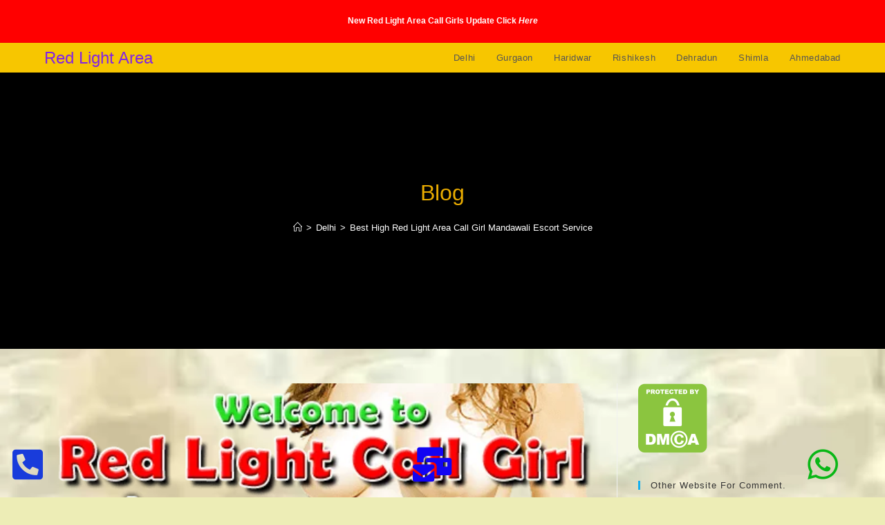

--- FILE ---
content_type: text/html; charset=UTF-8
request_url: https://redlightcallgirl.com/call-girl-mandawali/
body_size: 29427
content:
<!DOCTYPE html>
<html class="html" lang="en-US" prefix="og: https://ogp.me/ns#">
<head>
	<meta charset="UTF-8">
	<link rel="profile" href="https://gmpg.org/xfn/11">

	<meta name="viewport" content="width=device-width, initial-scale=1">
<!-- Search Engine Optimization by Rank Math - https://rankmath.com/ -->
<title>Best High Red Light Area Call Girl Mandawali Escort Service</title>
<meta name="description" content="Best High Red Light Area Call Girl Mandawali Escort Service - High Profile - Indian Call Girl-Direct Call Girl Contact-No Advance Payment."/>
<meta name="robots" content="follow, index, max-snippet:-1, max-video-preview:-1, max-image-preview:large"/>
<link rel="canonical" href="https://redlightcallgirl.com/call-girl-mandawali/" />
<meta property="og:locale" content="en_US" />
<meta property="og:type" content="article" />
<meta property="og:title" content="Best High Red Light Area Call Girl Mandawali Escort Service" />
<meta property="og:description" content="Best High Red Light Area Call Girl Mandawali Escort Service - High Profile - Indian Call Girl-Direct Call Girl Contact-No Advance Payment." />
<meta property="og:url" content="https://redlightcallgirl.com/call-girl-mandawali/" />
<meta property="og:site_name" content="Red Light Area" />
<meta property="article:tag" content="Best Escort Agency in Mandawali" />
<meta property="article:tag" content="Best Escort Service in India" />
<meta property="article:tag" content="Best Escort Service in Mandawali" />
<meta property="article:tag" content="Best Escort Services in Mandawali" />
<meta property="article:tag" content="Best Escorts in India" />
<meta property="article:tag" content="Call Girl Escort Service in Mandawali" />
<meta property="article:tag" content="Call Girl Near me" />
<meta property="article:tag" content="Call Girls in Mandawali" />
<meta property="article:tag" content="Cheap Escort Service in Mandawali" />
<meta property="article:tag" content="Escort Girl Agency in Mandawali" />
<meta property="article:tag" content="Escort Girl in Mandawali" />
<meta property="article:tag" content="Escort Girls Agency in Mandawali" />
<meta property="article:tag" content="Escort Service in Mandawali" />
<meta property="article:tag" content="Escort Service Near me" />
<meta property="article:tag" content="Escort Service Number in Mandawali" />
<meta property="article:tag" content="Escorts in Mandawali" />
<meta property="article:tag" content="Escorts Service in Mandawali" />
<meta property="article:section" content="Delhi" />
<meta property="og:updated_time" content="2024-07-05T13:02:20+05:30" />
<meta property="og:image" content="https://redlightcallgirl.com/wp-content/uploads/2022/12/Best-High-Red-Light-Area-Call-Girl-Mandawali-Escort-Service.png" />
<meta property="og:image:secure_url" content="https://redlightcallgirl.com/wp-content/uploads/2022/12/Best-High-Red-Light-Area-Call-Girl-Mandawali-Escort-Service.png" />
<meta property="og:image:width" content="500" />
<meta property="og:image:height" content="375" />
<meta property="og:image:alt" content="Best High Red Light Area Call Girl Mandawali Escort Service" />
<meta property="og:image:type" content="image/png" />
<meta property="article:published_time" content="2022-10-11T20:45:26+05:30" />
<meta property="article:modified_time" content="2024-07-05T13:02:20+05:30" />
<meta name="twitter:card" content="summary_large_image" />
<meta name="twitter:title" content="Best High Red Light Area Call Girl Mandawali Escort Service" />
<meta name="twitter:description" content="Best High Red Light Area Call Girl Mandawali Escort Service - High Profile - Indian Call Girl-Direct Call Girl Contact-No Advance Payment." />
<meta name="twitter:image" content="https://redlightcallgirl.com/wp-content/uploads/2022/12/Best-High-Red-Light-Area-Call-Girl-Mandawali-Escort-Service.png" />
<meta name="twitter:label1" content="Written by" />
<meta name="twitter:data1" content="Shiva Rajput" />
<meta name="twitter:label2" content="Time to read" />
<meta name="twitter:data2" content="13 minutes" />
<script type="application/ld+json" class="rank-math-schema">{"@context":"https://schema.org","@graph":[{"@type":["Person","Organization"],"@id":"https://redlightcallgirl.com/#person","name":"admin"},{"@type":"WebSite","@id":"https://redlightcallgirl.com/#website","url":"https://redlightcallgirl.com","name":"Red Light Area","publisher":{"@id":"https://redlightcallgirl.com/#person"},"inLanguage":"en-US"},{"@type":"ImageObject","@id":"https://redlightcallgirl.com/wp-content/uploads/2022/12/Best-High-Red-Light-Area-Call-Girl-Mandawali-Escort-Service.png","url":"https://redlightcallgirl.com/wp-content/uploads/2022/12/Best-High-Red-Light-Area-Call-Girl-Mandawali-Escort-Service.png","width":"500","height":"375","caption":"Best High Red Light Area Call Girl Mandawali Escort Service","inLanguage":"en-US"},{"@type":"WebPage","@id":"https://redlightcallgirl.com/call-girl-mandawali/#webpage","url":"https://redlightcallgirl.com/call-girl-mandawali/","name":"Best High Red Light Area Call Girl Mandawali Escort Service","datePublished":"2022-10-11T20:45:26+05:30","dateModified":"2024-07-05T13:02:20+05:30","isPartOf":{"@id":"https://redlightcallgirl.com/#website"},"primaryImageOfPage":{"@id":"https://redlightcallgirl.com/wp-content/uploads/2022/12/Best-High-Red-Light-Area-Call-Girl-Mandawali-Escort-Service.png"},"inLanguage":"en-US"},{"@type":"Person","@id":"https://redlightcallgirl.com/author/admin/","name":"Shiva Rajput","url":"https://redlightcallgirl.com/author/admin/","image":{"@type":"ImageObject","@id":"https://secure.gravatar.com/avatar/3ad8866449a05d478b56c0849a5ec71705a5bd3102639fc31625ada7fd9c4c14?s=96&amp;d=mm&amp;r=g","url":"https://secure.gravatar.com/avatar/3ad8866449a05d478b56c0849a5ec71705a5bd3102639fc31625ada7fd9c4c14?s=96&amp;d=mm&amp;r=g","caption":"Shiva Rajput","inLanguage":"en-US"},"sameAs":["http://redlightcallgirl.com"]},{"@type":"BlogPosting","headline":"Best High Red Light Area Call Girl Mandawali Escort Service","keywords":"Call Girl Mandawali, Call Girl Near me Escort, Escort Service in Mandawali, Sex Worker in Mandawali, Best Indian Image Call Girl Mandawali","datePublished":"2022-10-11T20:45:26+05:30","dateModified":"2024-07-05T13:02:20+05:30","articleSection":"Delhi","author":{"@id":"https://redlightcallgirl.com/author/admin/","name":"Shiva Rajput"},"publisher":{"@id":"https://redlightcallgirl.com/#person"},"description":"Best High Red Light Area Call Girl Mandawali Escort Service - High Profile - Indian Call Girl-Direct Call Girl Contact-No Advance Payment.","name":"Best High Red Light Area Call Girl Mandawali Escort Service","@id":"https://redlightcallgirl.com/call-girl-mandawali/#richSnippet","isPartOf":{"@id":"https://redlightcallgirl.com/call-girl-mandawali/#webpage"},"image":{"@id":"https://redlightcallgirl.com/wp-content/uploads/2022/12/Best-High-Red-Light-Area-Call-Girl-Mandawali-Escort-Service.png"},"inLanguage":"en-US","mainEntityOfPage":{"@id":"https://redlightcallgirl.com/call-girl-mandawali/#webpage"}}]}</script>
<!-- /Rank Math WordPress SEO plugin -->

<link rel="alternate" type="application/rss+xml" title="Red Light Area &raquo; Feed" href="https://redlightcallgirl.com/feed/" />
<link rel="alternate" type="application/rss+xml" title="Red Light Area &raquo; Comments Feed" href="https://redlightcallgirl.com/comments/feed/" />
<link rel="alternate" title="oEmbed (JSON)" type="application/json+oembed" href="https://redlightcallgirl.com/wp-json/oembed/1.0/embed?url=https%3A%2F%2Fredlightcallgirl.com%2Fcall-girl-mandawali%2F" />
<link rel="alternate" title="oEmbed (XML)" type="text/xml+oembed" href="https://redlightcallgirl.com/wp-json/oembed/1.0/embed?url=https%3A%2F%2Fredlightcallgirl.com%2Fcall-girl-mandawali%2F&#038;format=xml" />
<style id='wp-img-auto-sizes-contain-inline-css'>
img:is([sizes=auto i],[sizes^="auto," i]){contain-intrinsic-size:3000px 1500px}
/*# sourceURL=wp-img-auto-sizes-contain-inline-css */
</style>

<style id='wp-emoji-styles-inline-css'>

	img.wp-smiley, img.emoji {
		display: inline !important;
		border: none !important;
		box-shadow: none !important;
		height: 1em !important;
		width: 1em !important;
		margin: 0 0.07em !important;
		vertical-align: -0.1em !important;
		background: none !important;
		padding: 0 !important;
	}
/*# sourceURL=wp-emoji-styles-inline-css */
</style>
<style id='classic-theme-styles-inline-css'>
/*! This file is auto-generated */
.wp-block-button__link{color:#fff;background-color:#32373c;border-radius:9999px;box-shadow:none;text-decoration:none;padding:calc(.667em + 2px) calc(1.333em + 2px);font-size:1.125em}.wp-block-file__button{background:#32373c;color:#fff;text-decoration:none}
/*# sourceURL=/wp-includes/css/classic-themes.min.css */
</style>
<style id='global-styles-inline-css'>
:root{--wp--preset--aspect-ratio--square: 1;--wp--preset--aspect-ratio--4-3: 4/3;--wp--preset--aspect-ratio--3-4: 3/4;--wp--preset--aspect-ratio--3-2: 3/2;--wp--preset--aspect-ratio--2-3: 2/3;--wp--preset--aspect-ratio--16-9: 16/9;--wp--preset--aspect-ratio--9-16: 9/16;--wp--preset--color--black: #000000;--wp--preset--color--cyan-bluish-gray: #abb8c3;--wp--preset--color--white: #ffffff;--wp--preset--color--pale-pink: #f78da7;--wp--preset--color--vivid-red: #cf2e2e;--wp--preset--color--luminous-vivid-orange: #ff6900;--wp--preset--color--luminous-vivid-amber: #fcb900;--wp--preset--color--light-green-cyan: #7bdcb5;--wp--preset--color--vivid-green-cyan: #00d084;--wp--preset--color--pale-cyan-blue: #8ed1fc;--wp--preset--color--vivid-cyan-blue: #0693e3;--wp--preset--color--vivid-purple: #9b51e0;--wp--preset--gradient--vivid-cyan-blue-to-vivid-purple: linear-gradient(135deg,rgb(6,147,227) 0%,rgb(155,81,224) 100%);--wp--preset--gradient--light-green-cyan-to-vivid-green-cyan: linear-gradient(135deg,rgb(122,220,180) 0%,rgb(0,208,130) 100%);--wp--preset--gradient--luminous-vivid-amber-to-luminous-vivid-orange: linear-gradient(135deg,rgb(252,185,0) 0%,rgb(255,105,0) 100%);--wp--preset--gradient--luminous-vivid-orange-to-vivid-red: linear-gradient(135deg,rgb(255,105,0) 0%,rgb(207,46,46) 100%);--wp--preset--gradient--very-light-gray-to-cyan-bluish-gray: linear-gradient(135deg,rgb(238,238,238) 0%,rgb(169,184,195) 100%);--wp--preset--gradient--cool-to-warm-spectrum: linear-gradient(135deg,rgb(74,234,220) 0%,rgb(151,120,209) 20%,rgb(207,42,186) 40%,rgb(238,44,130) 60%,rgb(251,105,98) 80%,rgb(254,248,76) 100%);--wp--preset--gradient--blush-light-purple: linear-gradient(135deg,rgb(255,206,236) 0%,rgb(152,150,240) 100%);--wp--preset--gradient--blush-bordeaux: linear-gradient(135deg,rgb(254,205,165) 0%,rgb(254,45,45) 50%,rgb(107,0,62) 100%);--wp--preset--gradient--luminous-dusk: linear-gradient(135deg,rgb(255,203,112) 0%,rgb(199,81,192) 50%,rgb(65,88,208) 100%);--wp--preset--gradient--pale-ocean: linear-gradient(135deg,rgb(255,245,203) 0%,rgb(182,227,212) 50%,rgb(51,167,181) 100%);--wp--preset--gradient--electric-grass: linear-gradient(135deg,rgb(202,248,128) 0%,rgb(113,206,126) 100%);--wp--preset--gradient--midnight: linear-gradient(135deg,rgb(2,3,129) 0%,rgb(40,116,252) 100%);--wp--preset--font-size--small: 13px;--wp--preset--font-size--medium: 20px;--wp--preset--font-size--large: 36px;--wp--preset--font-size--x-large: 42px;--wp--preset--spacing--20: 0.44rem;--wp--preset--spacing--30: 0.67rem;--wp--preset--spacing--40: 1rem;--wp--preset--spacing--50: 1.5rem;--wp--preset--spacing--60: 2.25rem;--wp--preset--spacing--70: 3.38rem;--wp--preset--spacing--80: 5.06rem;--wp--preset--shadow--natural: 6px 6px 9px rgba(0, 0, 0, 0.2);--wp--preset--shadow--deep: 12px 12px 50px rgba(0, 0, 0, 0.4);--wp--preset--shadow--sharp: 6px 6px 0px rgba(0, 0, 0, 0.2);--wp--preset--shadow--outlined: 6px 6px 0px -3px rgb(255, 255, 255), 6px 6px rgb(0, 0, 0);--wp--preset--shadow--crisp: 6px 6px 0px rgb(0, 0, 0);}:where(.is-layout-flex){gap: 0.5em;}:where(.is-layout-grid){gap: 0.5em;}body .is-layout-flex{display: flex;}.is-layout-flex{flex-wrap: wrap;align-items: center;}.is-layout-flex > :is(*, div){margin: 0;}body .is-layout-grid{display: grid;}.is-layout-grid > :is(*, div){margin: 0;}:where(.wp-block-columns.is-layout-flex){gap: 2em;}:where(.wp-block-columns.is-layout-grid){gap: 2em;}:where(.wp-block-post-template.is-layout-flex){gap: 1.25em;}:where(.wp-block-post-template.is-layout-grid){gap: 1.25em;}.has-black-color{color: var(--wp--preset--color--black) !important;}.has-cyan-bluish-gray-color{color: var(--wp--preset--color--cyan-bluish-gray) !important;}.has-white-color{color: var(--wp--preset--color--white) !important;}.has-pale-pink-color{color: var(--wp--preset--color--pale-pink) !important;}.has-vivid-red-color{color: var(--wp--preset--color--vivid-red) !important;}.has-luminous-vivid-orange-color{color: var(--wp--preset--color--luminous-vivid-orange) !important;}.has-luminous-vivid-amber-color{color: var(--wp--preset--color--luminous-vivid-amber) !important;}.has-light-green-cyan-color{color: var(--wp--preset--color--light-green-cyan) !important;}.has-vivid-green-cyan-color{color: var(--wp--preset--color--vivid-green-cyan) !important;}.has-pale-cyan-blue-color{color: var(--wp--preset--color--pale-cyan-blue) !important;}.has-vivid-cyan-blue-color{color: var(--wp--preset--color--vivid-cyan-blue) !important;}.has-vivid-purple-color{color: var(--wp--preset--color--vivid-purple) !important;}.has-black-background-color{background-color: var(--wp--preset--color--black) !important;}.has-cyan-bluish-gray-background-color{background-color: var(--wp--preset--color--cyan-bluish-gray) !important;}.has-white-background-color{background-color: var(--wp--preset--color--white) !important;}.has-pale-pink-background-color{background-color: var(--wp--preset--color--pale-pink) !important;}.has-vivid-red-background-color{background-color: var(--wp--preset--color--vivid-red) !important;}.has-luminous-vivid-orange-background-color{background-color: var(--wp--preset--color--luminous-vivid-orange) !important;}.has-luminous-vivid-amber-background-color{background-color: var(--wp--preset--color--luminous-vivid-amber) !important;}.has-light-green-cyan-background-color{background-color: var(--wp--preset--color--light-green-cyan) !important;}.has-vivid-green-cyan-background-color{background-color: var(--wp--preset--color--vivid-green-cyan) !important;}.has-pale-cyan-blue-background-color{background-color: var(--wp--preset--color--pale-cyan-blue) !important;}.has-vivid-cyan-blue-background-color{background-color: var(--wp--preset--color--vivid-cyan-blue) !important;}.has-vivid-purple-background-color{background-color: var(--wp--preset--color--vivid-purple) !important;}.has-black-border-color{border-color: var(--wp--preset--color--black) !important;}.has-cyan-bluish-gray-border-color{border-color: var(--wp--preset--color--cyan-bluish-gray) !important;}.has-white-border-color{border-color: var(--wp--preset--color--white) !important;}.has-pale-pink-border-color{border-color: var(--wp--preset--color--pale-pink) !important;}.has-vivid-red-border-color{border-color: var(--wp--preset--color--vivid-red) !important;}.has-luminous-vivid-orange-border-color{border-color: var(--wp--preset--color--luminous-vivid-orange) !important;}.has-luminous-vivid-amber-border-color{border-color: var(--wp--preset--color--luminous-vivid-amber) !important;}.has-light-green-cyan-border-color{border-color: var(--wp--preset--color--light-green-cyan) !important;}.has-vivid-green-cyan-border-color{border-color: var(--wp--preset--color--vivid-green-cyan) !important;}.has-pale-cyan-blue-border-color{border-color: var(--wp--preset--color--pale-cyan-blue) !important;}.has-vivid-cyan-blue-border-color{border-color: var(--wp--preset--color--vivid-cyan-blue) !important;}.has-vivid-purple-border-color{border-color: var(--wp--preset--color--vivid-purple) !important;}.has-vivid-cyan-blue-to-vivid-purple-gradient-background{background: var(--wp--preset--gradient--vivid-cyan-blue-to-vivid-purple) !important;}.has-light-green-cyan-to-vivid-green-cyan-gradient-background{background: var(--wp--preset--gradient--light-green-cyan-to-vivid-green-cyan) !important;}.has-luminous-vivid-amber-to-luminous-vivid-orange-gradient-background{background: var(--wp--preset--gradient--luminous-vivid-amber-to-luminous-vivid-orange) !important;}.has-luminous-vivid-orange-to-vivid-red-gradient-background{background: var(--wp--preset--gradient--luminous-vivid-orange-to-vivid-red) !important;}.has-very-light-gray-to-cyan-bluish-gray-gradient-background{background: var(--wp--preset--gradient--very-light-gray-to-cyan-bluish-gray) !important;}.has-cool-to-warm-spectrum-gradient-background{background: var(--wp--preset--gradient--cool-to-warm-spectrum) !important;}.has-blush-light-purple-gradient-background{background: var(--wp--preset--gradient--blush-light-purple) !important;}.has-blush-bordeaux-gradient-background{background: var(--wp--preset--gradient--blush-bordeaux) !important;}.has-luminous-dusk-gradient-background{background: var(--wp--preset--gradient--luminous-dusk) !important;}.has-pale-ocean-gradient-background{background: var(--wp--preset--gradient--pale-ocean) !important;}.has-electric-grass-gradient-background{background: var(--wp--preset--gradient--electric-grass) !important;}.has-midnight-gradient-background{background: var(--wp--preset--gradient--midnight) !important;}.has-small-font-size{font-size: var(--wp--preset--font-size--small) !important;}.has-medium-font-size{font-size: var(--wp--preset--font-size--medium) !important;}.has-large-font-size{font-size: var(--wp--preset--font-size--large) !important;}.has-x-large-font-size{font-size: var(--wp--preset--font-size--x-large) !important;}
:where(.wp-block-post-template.is-layout-flex){gap: 1.25em;}:where(.wp-block-post-template.is-layout-grid){gap: 1.25em;}
:where(.wp-block-term-template.is-layout-flex){gap: 1.25em;}:where(.wp-block-term-template.is-layout-grid){gap: 1.25em;}
:where(.wp-block-columns.is-layout-flex){gap: 2em;}:where(.wp-block-columns.is-layout-grid){gap: 2em;}
:root :where(.wp-block-pullquote){font-size: 1.5em;line-height: 1.6;}
/*# sourceURL=global-styles-inline-css */
</style>
<link rel='stylesheet' id='font-awesome-css' href='https://redlightcallgirl.com/wp-content/themes/oceanwp/assets/fonts/fontawesome/css/all.min.css?ver=6.7.2' media='all' />
<link rel='stylesheet' id='simple-line-icons-css' href='https://redlightcallgirl.com/wp-content/themes/oceanwp/assets/css/third/simple-line-icons.min.css?ver=2.4.0' media='all' />
<link rel='stylesheet' id='oceanwp-style-css' href='https://redlightcallgirl.com/wp-content/themes/oceanwp/assets/css/style.min.css?ver=4.1.4' media='all' />
<link rel='stylesheet' id='elementor-icons-css' href='https://redlightcallgirl.com/wp-content/plugins/elementor/assets/lib/eicons/css/elementor-icons.min.css?ver=5.45.0' media='all' />
<link rel='stylesheet' id='elementor-frontend-css' href='https://redlightcallgirl.com/wp-content/plugins/elementor/assets/css/frontend.min.css?ver=3.34.1' media='all' />
<link rel='stylesheet' id='elementor-post-7-css' href='https://redlightcallgirl.com/wp-content/uploads/elementor/css/post-7.css?ver=1768573697' media='all' />
<link rel='stylesheet' id='lae-animate-css' href='https://redlightcallgirl.com/wp-content/plugins/addons-for-elementor/assets/css/lib/animate.css?ver=9.0' media='all' />
<link rel='stylesheet' id='lae-sliders-styles-css' href='https://redlightcallgirl.com/wp-content/plugins/addons-for-elementor/assets/css/lib/sliders.min.css?ver=9.0' media='all' />
<link rel='stylesheet' id='lae-icomoon-styles-css' href='https://redlightcallgirl.com/wp-content/plugins/addons-for-elementor/assets/css/icomoon.css?ver=9.0' media='all' />
<link rel='stylesheet' id='lae-frontend-styles-css' href='https://redlightcallgirl.com/wp-content/plugins/addons-for-elementor/assets/css/lae-frontend.css?ver=9.0' media='all' />
<link rel='stylesheet' id='lae-grid-styles-css' href='https://redlightcallgirl.com/wp-content/plugins/addons-for-elementor/assets/css/lae-grid.css?ver=9.0' media='all' />
<link rel='stylesheet' id='lae-widgets-styles-css' href='https://redlightcallgirl.com/wp-content/plugins/addons-for-elementor/assets/css/widgets/lae-widgets.min.css?ver=9.0' media='all' />
<link rel='stylesheet' id='widget-accordion-css' href='https://redlightcallgirl.com/wp-content/plugins/elementor/assets/css/widget-accordion.min.css?ver=3.34.1' media='all' />
<link rel='stylesheet' id='e-animation-buzz-out-css' href='https://redlightcallgirl.com/wp-content/plugins/elementor/assets/lib/animations/styles/e-animation-buzz-out.min.css?ver=3.34.1' media='all' />
<link rel='stylesheet' id='e-animation-wobble-to-top-right-css' href='https://redlightcallgirl.com/wp-content/plugins/elementor/assets/lib/animations/styles/e-animation-wobble-to-top-right.min.css?ver=3.34.1' media='all' />
<link rel='stylesheet' id='elementor-post-16318-css' href='https://redlightcallgirl.com/wp-content/uploads/elementor/css/post-16318.css?ver=1768633528' media='all' />
<link rel='stylesheet' id='eael-general-css' href='https://redlightcallgirl.com/wp-content/plugins/essential-addons-for-elementor-lite/assets/front-end/css/view/general.min.css?ver=6.5.7' media='all' />
<link rel='stylesheet' id='oe-widgets-style-css' href='https://redlightcallgirl.com/wp-content/plugins/ocean-extra/assets/css/widgets.css?ver=6.9' media='all' />
<link rel='stylesheet' id='elementor-gf-local-roboto-css' href='http://redlightcallgirl.com/wp-content/uploads/elementor/google-fonts/css/roboto.css?ver=1742294105' media='all' />
<link rel='stylesheet' id='elementor-gf-local-robotoslab-css' href='http://redlightcallgirl.com/wp-content/uploads/elementor/google-fonts/css/robotoslab.css?ver=1742294110' media='all' />
<link rel='stylesheet' id='elementor-icons-shared-0-css' href='https://redlightcallgirl.com/wp-content/plugins/elementor/assets/lib/font-awesome/css/fontawesome.min.css?ver=5.15.3' media='all' />
<link rel='stylesheet' id='elementor-icons-fa-solid-css' href='https://redlightcallgirl.com/wp-content/plugins/elementor/assets/lib/font-awesome/css/solid.min.css?ver=5.15.3' media='all' />
<link rel='stylesheet' id='elementor-icons-fa-brands-css' href='https://redlightcallgirl.com/wp-content/plugins/elementor/assets/lib/font-awesome/css/brands.min.css?ver=5.15.3' media='all' />
<script src="https://redlightcallgirl.com/wp-includes/js/jquery/jquery.min.js?ver=3.7.1" id="jquery-core-js"></script>
<script src="https://redlightcallgirl.com/wp-includes/js/jquery/jquery-migrate.min.js?ver=3.4.1" id="jquery-migrate-js"></script>
<link rel="https://api.w.org/" href="https://redlightcallgirl.com/wp-json/" /><link rel="alternate" title="JSON" type="application/json" href="https://redlightcallgirl.com/wp-json/wp/v2/posts/16318" /><link rel="EditURI" type="application/rsd+xml" title="RSD" href="https://redlightcallgirl.com/xmlrpc.php?rsd" />
<meta name="generator" content="WordPress 6.9" />
<link rel='shortlink' href='https://redlightcallgirl.com/?p=16318' />
        <script type="text/javascript">
            ( function () {
                window.lae_fs = { can_use_premium_code: false};
            } )();
        </script>
        <script>readMoreArgs = []</script><script type="text/javascript">
				EXPM_VERSION=3.55;EXPM_AJAX_URL='https://redlightcallgirl.com/wp-admin/admin-ajax.php';
			function yrmAddEvent(element, eventName, fn) {
				if (element.addEventListener)
					element.addEventListener(eventName, fn, false);
				else if (element.attachEvent)
					element.attachEvent('on' + eventName, fn);
			}
			</script><!-- Analytics by WP Statistics - https://wp-statistics.com -->
<meta name="generator" content="Elementor 3.34.1; features: additional_custom_breakpoints; settings: css_print_method-external, google_font-enabled, font_display-auto">
			<style>
				.e-con.e-parent:nth-of-type(n+4):not(.e-lazyloaded):not(.e-no-lazyload),
				.e-con.e-parent:nth-of-type(n+4):not(.e-lazyloaded):not(.e-no-lazyload) * {
					background-image: none !important;
				}
				@media screen and (max-height: 1024px) {
					.e-con.e-parent:nth-of-type(n+3):not(.e-lazyloaded):not(.e-no-lazyload),
					.e-con.e-parent:nth-of-type(n+3):not(.e-lazyloaded):not(.e-no-lazyload) * {
						background-image: none !important;
					}
				}
				@media screen and (max-height: 640px) {
					.e-con.e-parent:nth-of-type(n+2):not(.e-lazyloaded):not(.e-no-lazyload),
					.e-con.e-parent:nth-of-type(n+2):not(.e-lazyloaded):not(.e-no-lazyload) * {
						background-image: none !important;
					}
				}
			</style>
			<link rel="icon" href="https://redlightcallgirl.com/wp-content/uploads/2021/12/cropped-Favicon-32x32.png" sizes="32x32" />
<link rel="icon" href="https://redlightcallgirl.com/wp-content/uploads/2021/12/cropped-Favicon-192x192.png" sizes="192x192" />
<link rel="apple-touch-icon" href="https://redlightcallgirl.com/wp-content/uploads/2021/12/cropped-Favicon-180x180.png" />
<meta name="msapplication-TileImage" content="https://redlightcallgirl.com/wp-content/uploads/2021/12/cropped-Favicon-270x270.png" />
<!-- OceanWP CSS -->
<style type="text/css">
.background-image-page-header-overlay{opacity:0.7}/* Colors */body,.separate-layout,.has-parallax-footer:not(.separate-layout) #main{background-color:#ededb6}a{color:#8224e3}a .owp-icon use{stroke:#8224e3}body .theme-button,body input[type="submit"],body button[type="submit"],body button,body .button,body div.wpforms-container-full .wpforms-form input[type=submit],body div.wpforms-container-full .wpforms-form button[type=submit],body div.wpforms-container-full .wpforms-form .wpforms-page-button,.woocommerce-cart .wp-element-button,.woocommerce-checkout .wp-element-button,.wp-block-button__link{border-color:#ffffff}body .theme-button:hover,body input[type="submit"]:hover,body button[type="submit"]:hover,body button:hover,body .button:hover,body div.wpforms-container-full .wpforms-form input[type=submit]:hover,body div.wpforms-container-full .wpforms-form input[type=submit]:active,body div.wpforms-container-full .wpforms-form button[type=submit]:hover,body div.wpforms-container-full .wpforms-form button[type=submit]:active,body div.wpforms-container-full .wpforms-form .wpforms-page-button:hover,body div.wpforms-container-full .wpforms-form .wpforms-page-button:active,.woocommerce-cart .wp-element-button:hover,.woocommerce-checkout .wp-element-button:hover,.wp-block-button__link:hover{border-color:#ffffff}.page-header .page-header-title,.page-header.background-image-page-header .page-header-title{color:#eaac00}/* OceanWP Style Settings CSS */body{background-image:url(http://redlightcallgirl.com/wp-content/uploads/2021/12/Redlightcallgirl.com-Background-Pic.jpg)}body{background-position:center center}body{background-attachment:fixed}body{background-repeat:no-repeat}body{background-size:cover}.theme-button,input[type="submit"],button[type="submit"],button,.button,body div.wpforms-container-full .wpforms-form input[type=submit],body div.wpforms-container-full .wpforms-form button[type=submit],body div.wpforms-container-full .wpforms-form .wpforms-page-button{border-style:solid}.theme-button,input[type="submit"],button[type="submit"],button,.button,body div.wpforms-container-full .wpforms-form input[type=submit],body div.wpforms-container-full .wpforms-form button[type=submit],body div.wpforms-container-full .wpforms-form .wpforms-page-button{border-width:1px}form input[type="text"],form input[type="password"],form input[type="email"],form input[type="url"],form input[type="date"],form input[type="month"],form input[type="time"],form input[type="datetime"],form input[type="datetime-local"],form input[type="week"],form input[type="number"],form input[type="search"],form input[type="tel"],form input[type="color"],form select,form textarea,.woocommerce .woocommerce-checkout .select2-container--default .select2-selection--single{border-style:solid}body div.wpforms-container-full .wpforms-form input[type=date],body div.wpforms-container-full .wpforms-form input[type=datetime],body div.wpforms-container-full .wpforms-form input[type=datetime-local],body div.wpforms-container-full .wpforms-form input[type=email],body div.wpforms-container-full .wpforms-form input[type=month],body div.wpforms-container-full .wpforms-form input[type=number],body div.wpforms-container-full .wpforms-form input[type=password],body div.wpforms-container-full .wpforms-form input[type=range],body div.wpforms-container-full .wpforms-form input[type=search],body div.wpforms-container-full .wpforms-form input[type=tel],body div.wpforms-container-full .wpforms-form input[type=text],body div.wpforms-container-full .wpforms-form input[type=time],body div.wpforms-container-full .wpforms-form input[type=url],body div.wpforms-container-full .wpforms-form input[type=week],body div.wpforms-container-full .wpforms-form select,body div.wpforms-container-full .wpforms-form textarea{border-style:solid}form input[type="text"],form input[type="password"],form input[type="email"],form input[type="url"],form input[type="date"],form input[type="month"],form input[type="time"],form input[type="datetime"],form input[type="datetime-local"],form input[type="week"],form input[type="number"],form input[type="search"],form input[type="tel"],form input[type="color"],form select,form textarea{border-radius:3px}body div.wpforms-container-full .wpforms-form input[type=date],body div.wpforms-container-full .wpforms-form input[type=datetime],body div.wpforms-container-full .wpforms-form input[type=datetime-local],body div.wpforms-container-full .wpforms-form input[type=email],body div.wpforms-container-full .wpforms-form input[type=month],body div.wpforms-container-full .wpforms-form input[type=number],body div.wpforms-container-full .wpforms-form input[type=password],body div.wpforms-container-full .wpforms-form input[type=range],body div.wpforms-container-full .wpforms-form input[type=search],body div.wpforms-container-full .wpforms-form input[type=tel],body div.wpforms-container-full .wpforms-form input[type=text],body div.wpforms-container-full .wpforms-form input[type=time],body div.wpforms-container-full .wpforms-form input[type=url],body div.wpforms-container-full .wpforms-form input[type=week],body div.wpforms-container-full .wpforms-form select,body div.wpforms-container-full .wpforms-form textarea{border-radius:3px}.page-header,.has-transparent-header .page-header{padding:50px 0 50px 0}/* Header */#site-logo #site-logo-inner,.oceanwp-social-menu .social-menu-inner,#site-header.full_screen-header .menu-bar-inner,.after-header-content .after-header-content-inner{height:43px}#site-navigation-wrap .dropdown-menu >li >a,#site-navigation-wrap .dropdown-menu >li >span.opl-logout-link,.oceanwp-mobile-menu-icon a,.mobile-menu-close,.after-header-content-inner >a{line-height:43px}#site-header,.has-transparent-header .is-sticky #site-header,.has-vh-transparent .is-sticky #site-header.vertical-header,#searchform-header-replace{background-color:#f7c600}#site-header.has-header-media .overlay-header-media{background-color:rgba(0,0,0,0.5)}#site-header{border-color:#81d742}@media (max-width:320px){#top-bar-nav,#site-navigation-wrap,.oceanwp-social-menu,.after-header-content{display:none}.center-logo #site-logo{float:none;position:absolute;left:50%;padding:0;-webkit-transform:translateX(-50%);transform:translateX(-50%)}#site-header.center-header #site-logo,.oceanwp-mobile-menu-icon,#oceanwp-cart-sidebar-wrap{display:block}body.vertical-header-style #outer-wrap{margin:0 !important}#site-header.vertical-header{position:relative;width:100%;left:0 !important;right:0 !important}#site-header.vertical-header .has-template >#site-logo{display:block}#site-header.vertical-header #site-header-inner{display:-webkit-box;display:-webkit-flex;display:-ms-flexbox;display:flex;-webkit-align-items:center;align-items:center;padding:0;max-width:90%}#site-header.vertical-header #site-header-inner >*:not(.oceanwp-mobile-menu-icon){display:none}#site-header.vertical-header #site-header-inner >*{padding:0 !important}#site-header.vertical-header #site-header-inner #site-logo{display:block;margin:0;width:50%;text-align:left}body.rtl #site-header.vertical-header #site-header-inner #site-logo{text-align:right}#site-header.vertical-header #site-header-inner .oceanwp-mobile-menu-icon{width:50%;text-align:right}body.rtl #site-header.vertical-header #site-header-inner .oceanwp-mobile-menu-icon{text-align:left}#site-header.vertical-header .vertical-toggle,body.vertical-header-style.vh-closed #site-header.vertical-header .vertical-toggle{display:none}#site-logo.has-responsive-logo .custom-logo-link{display:none}#site-logo.has-responsive-logo .responsive-logo-link{display:block}.is-sticky #site-logo.has-sticky-logo .responsive-logo-link{display:none}.is-sticky #site-logo.has-responsive-logo .sticky-logo-link{display:block}#top-bar.has-no-content #top-bar-social.top-bar-left,#top-bar.has-no-content #top-bar-social.top-bar-right{position:inherit;left:auto;right:auto;float:none;height:auto;line-height:1.5em;margin-top:0;text-align:center}#top-bar.has-no-content #top-bar-social li{float:none;display:inline-block}.owp-cart-overlay,#side-panel-wrap a.side-panel-btn{display:none !important}}/* Topbar */#top-bar{padding:20px 0 0 0}#top-bar-wrap,.oceanwp-top-bar-sticky{background-color:#ff0000}#top-bar-wrap{border-color:#f20000}#top-bar-wrap,#top-bar-content strong{color:#ffffff}/* Blog CSS */.ocean-single-post-header ul.meta-item li a:hover{color:#333333}.page-header{background-image:url( https://redlightcallgirl.com/wp-content/uploads/2021/12/Bredcrumb-Image.png ) !important;background-position:center center;background-size:contain}/* Typography */body{font-size:14px;line-height:1.8}h1,h2,h3,h4,h5,h6,.theme-heading,.widget-title,.oceanwp-widget-recent-posts-title,.comment-reply-title,.entry-title,.sidebar-box .widget-title{line-height:1.4}h1{font-size:23px;line-height:1.4}h2{font-size:20px;line-height:1.4}h3{font-size:18px;line-height:1.4}h4{font-size:17px;line-height:1.4}h5{font-size:14px;line-height:1.4}h6{font-size:15px;line-height:1.4}.page-header .page-header-title,.page-header.background-image-page-header .page-header-title{font-size:32px;line-height:1.4}.page-header .page-subheading{font-size:15px;line-height:1.8}.site-breadcrumbs,.site-breadcrumbs a{font-size:13px;line-height:1.4}#top-bar-content,#top-bar-social-alt{font-size:12px;line-height:1.8}#site-logo a.site-logo-text{font-size:24px;line-height:1.8}.dropdown-menu ul li a.menu-link,#site-header.full_screen-header .fs-dropdown-menu ul.sub-menu li a{font-size:12px;line-height:1.2;letter-spacing:.6px}.sidr-class-dropdown-menu li a,a.sidr-class-toggle-sidr-close,#mobile-dropdown ul li a,body #mobile-fullscreen ul li a{font-size:15px;line-height:1.8}.blog-entry.post .blog-entry-header .entry-title a{font-size:24px;line-height:1.4}.ocean-single-post-header .single-post-title{font-size:34px;line-height:1.4;letter-spacing:.6px}.ocean-single-post-header ul.meta-item li,.ocean-single-post-header ul.meta-item li a{font-size:13px;line-height:1.4;letter-spacing:.6px}.ocean-single-post-header .post-author-name,.ocean-single-post-header .post-author-name a{font-size:14px;line-height:1.4;letter-spacing:.6px}.ocean-single-post-header .post-author-description{font-size:12px;line-height:1.4;letter-spacing:.6px}.single-post .entry-title{line-height:1.4;letter-spacing:.6px}.single-post ul.meta li,.single-post ul.meta li a{font-size:14px;line-height:1.4;letter-spacing:.6px}.sidebar-box .widget-title,.sidebar-box.widget_block .wp-block-heading{font-size:13px;line-height:1;letter-spacing:1px}#footer-widgets .footer-box .widget-title{font-size:13px;line-height:1;letter-spacing:1px}#footer-bottom #copyright{font-size:12px;line-height:1}#footer-bottom #footer-bottom-menu{font-size:12px;line-height:1}.woocommerce-store-notice.demo_store{line-height:2;letter-spacing:1.5px}.demo_store .woocommerce-store-notice__dismiss-link{line-height:2;letter-spacing:1.5px}.woocommerce ul.products li.product li.title h2,.woocommerce ul.products li.product li.title a{font-size:14px;line-height:1.5}.woocommerce ul.products li.product li.category,.woocommerce ul.products li.product li.category a{font-size:12px;line-height:1}.woocommerce ul.products li.product .price{font-size:18px;line-height:1}.woocommerce ul.products li.product .button,.woocommerce ul.products li.product .product-inner .added_to_cart{font-size:12px;line-height:1.5;letter-spacing:1px}.woocommerce ul.products li.owp-woo-cond-notice span,.woocommerce ul.products li.owp-woo-cond-notice a{font-size:16px;line-height:1;letter-spacing:1px;font-weight:600;text-transform:capitalize}.woocommerce div.product .product_title{font-size:24px;line-height:1.4;letter-spacing:.6px}.woocommerce div.product p.price{font-size:36px;line-height:1}.woocommerce .owp-btn-normal .summary form button.button,.woocommerce .owp-btn-big .summary form button.button,.woocommerce .owp-btn-very-big .summary form button.button{font-size:12px;line-height:1.5;letter-spacing:1px;text-transform:uppercase}.woocommerce div.owp-woo-single-cond-notice span,.woocommerce div.owp-woo-single-cond-notice a{font-size:18px;line-height:2;letter-spacing:1.5px;font-weight:600;text-transform:capitalize}.ocean-preloader--active .preloader-after-content{font-size:20px;line-height:1.8;letter-spacing:.6px}
</style></head>

<body class="wp-singular post-template-default single single-post postid-16318 single-format-standard wp-embed-responsive wp-theme-oceanwp eio-default oceanwp-theme dropdown-mobile no-header-border has-sidebar content-right-sidebar post-in-category-call-girls-in-delhi has-topbar page-with-background-title has-breadcrumbs has-blog-grid elementor-default elementor-kit-7 elementor-page elementor-page-16318" itemscope="itemscope" itemtype="https://schema.org/Article">

	
	
	<div id="outer-wrap" class="site clr">

		<a class="skip-link screen-reader-text" href="#main">Skip to content</a>

		
		<div id="wrap" class="clr">

			

<div id="top-bar-wrap" class="clr">

	<div id="top-bar" class="clr">

		
		<div id="top-bar-inner" class="clr">

			
	<div id="top-bar-content" class="clr has-content top-bar-centered">

		
		
			
				<span class="topbar-content">

					<p><strong>New Red Light Area Call Girls Update Click</strong> <a href="https://escortncr.in/dehradun/" target="_blank" rel="noopener" title="Escort Service Dehradun"><strong><em>Here</em></strong></a></p>
				</span>

				
	</div><!-- #top-bar-content -->


		</div><!-- #top-bar-inner -->

		
	</div><!-- #top-bar -->

</div><!-- #top-bar-wrap -->


			
<header id="site-header" class="minimal-header clr" data-height="43" itemscope="itemscope" itemtype="https://schema.org/WPHeader" role="banner">

	
					
			<div id="site-header-inner" class="clr container">

				
				

<div id="site-logo" class="clr" itemscope itemtype="https://schema.org/Brand" >

	
	<div id="site-logo-inner" class="clr">

						<a href="https://redlightcallgirl.com/" rel="home" class="site-title site-logo-text" >Red Light Area</a>
				
	</div><!-- #site-logo-inner -->

	
	
</div><!-- #site-logo -->

			<div id="site-navigation-wrap" class="clr">
			
			
			
			<nav id="site-navigation" class="navigation main-navigation clr" itemscope="itemscope" itemtype="https://schema.org/SiteNavigationElement" role="navigation" >

				<ul id="menu-main-menu" class="main-menu dropdown-menu sf-menu"><li id="menu-item-69619" class="menu-item menu-item-type-custom menu-item-object-custom menu-item-69619"><a href="https://callgirldelhi.in/" class="menu-link"><span class="text-wrap">Delhi</span></a></li><li id="menu-item-69620" class="menu-item menu-item-type-custom menu-item-object-custom menu-item-69620"><a href="https://callgirlescortsservice.com/" class="menu-link"><span class="text-wrap">Gurgaon</span></a></li><li id="menu-item-69621" class="menu-item menu-item-type-custom menu-item-object-custom menu-item-69621"><a href="https://haridwar.2callgirlno.com/" class="menu-link"><span class="text-wrap">Haridwar</span></a></li><li id="menu-item-69622" class="menu-item menu-item-type-custom menu-item-object-custom menu-item-69622"><a href="https://gyanservice.com/" class="menu-link"><span class="text-wrap">Rishikesh</span></a></li><li id="menu-item-69623" class="menu-item menu-item-type-custom menu-item-object-custom menu-item-69623"><a href="https://escortncr.in/dehradun/" class="menu-link"><span class="text-wrap">Dehradun</span></a></li><li id="menu-item-69624" class="menu-item menu-item-type-custom menu-item-object-custom menu-item-69624"><a href="https://shimla.gyanservice.com/" class="menu-link"><span class="text-wrap">Shimla</span></a></li><li id="menu-item-69625" class="menu-item menu-item-type-custom menu-item-object-custom menu-item-69625"><a href="https://ahmedabadgirl.com/" class="menu-link"><span class="text-wrap">Ahmedabad</span></a></li></ul>
			</nav><!-- #site-navigation -->

			
			
					</div><!-- #site-navigation-wrap -->
			
		
	
				
	
	<div class="oceanwp-mobile-menu-icon clr mobile-right">

		
		
		
		<a href="https://redlightcallgirl.com/#mobile-menu-toggle" class="mobile-menu"  aria-label="Mobile Menu">
							<i class="fa fa-bars" aria-hidden="true"></i>
								<span class="oceanwp-text">Menu</span>
				<span class="oceanwp-close-text">Close</span>
						</a>

		
		
		
	</div><!-- #oceanwp-mobile-menu-navbar -->

	

			</div><!-- #site-header-inner -->

			
<div id="mobile-dropdown" class="clr" >

	<nav class="clr" itemscope="itemscope" itemtype="https://schema.org/SiteNavigationElement">

		
	<div id="mobile-nav" class="navigation clr">

		<ul id="menu-main-menu-1" class="menu"><li class="menu-item menu-item-type-custom menu-item-object-custom menu-item-69619"><a href="https://callgirldelhi.in/">Delhi</a></li>
<li class="menu-item menu-item-type-custom menu-item-object-custom menu-item-69620"><a href="https://callgirlescortsservice.com/">Gurgaon</a></li>
<li class="menu-item menu-item-type-custom menu-item-object-custom menu-item-69621"><a href="https://haridwar.2callgirlno.com/">Haridwar</a></li>
<li class="menu-item menu-item-type-custom menu-item-object-custom menu-item-69622"><a href="https://gyanservice.com/">Rishikesh</a></li>
<li class="menu-item menu-item-type-custom menu-item-object-custom menu-item-69623"><a href="https://escortncr.in/dehradun/">Dehradun</a></li>
<li class="menu-item menu-item-type-custom menu-item-object-custom menu-item-69624"><a href="https://shimla.gyanservice.com/">Shimla</a></li>
<li class="menu-item menu-item-type-custom menu-item-object-custom menu-item-69625"><a href="https://ahmedabadgirl.com/">Ahmedabad</a></li>
</ul>
	</div>


<div id="mobile-menu-search" class="clr">
	<form aria-label="Search this website" method="get" action="https://redlightcallgirl.com/" class="mobile-searchform">
		<input aria-label="Insert search query" value="" class="field" id="ocean-mobile-search-1" type="search" name="s" autocomplete="off" placeholder="Search" />
		<button aria-label="Submit search" type="submit" class="searchform-submit">
			<i class=" icon-magnifier" aria-hidden="true" role="img"></i>		</button>
					</form>
</div><!-- .mobile-menu-search -->

	</nav>

</div>

			
			
		
		
</header><!-- #site-header -->


			
			<main id="main" class="site-main clr"  role="main">

				

<header class="page-header background-image-page-header">

	
	<div class="container clr page-header-inner">

		
			<h1 class="page-header-title clr" itemprop="headline">Blog</h1>

			
		
		<nav role="navigation" aria-label="Breadcrumbs" class="site-breadcrumbs clr position-under-title"><ol class="trail-items" itemscope itemtype="http://schema.org/BreadcrumbList"><meta name="numberOfItems" content="3" /><meta name="itemListOrder" content="Ascending" /><li class="trail-item trail-begin" itemprop="itemListElement" itemscope itemtype="https://schema.org/ListItem"><a href="https://redlightcallgirl.com" rel="home" aria-label="Home" itemprop="item"><span itemprop="name"><i class=" icon-home" aria-hidden="true" role="img"></i><span class="breadcrumb-home has-icon">Home</span></span></a><span class="breadcrumb-sep">></span><meta itemprop="position" content="1" /></li><li class="trail-item" itemprop="itemListElement" itemscope itemtype="https://schema.org/ListItem"><a href="https://redlightcallgirl.com/category/call-girls-in-delhi/" itemprop="item"><span itemprop="name">Delhi</span></a><span class="breadcrumb-sep">></span><meta itemprop="position" content="2" /></li><li class="trail-item trail-end" itemprop="itemListElement" itemscope itemtype="https://schema.org/ListItem"><span itemprop="name"><a href="https://redlightcallgirl.com/call-girl-mandawali/">Best High Red Light Area Call Girl Mandawali Escort Service</a></span><meta itemprop="position" content="3" /></li></ol></nav>
	</div><!-- .page-header-inner -->

	<span class="background-image-page-header-overlay"></span>
	
</header><!-- .page-header -->


	
	<div id="content-wrap" class="container clr">

		
		<div id="primary" class="content-area clr">

			
			<div id="content" class="site-content clr">

				
				
<article id="post-16318">

	
<div class="thumbnail">

	<img fetchpriority="high" width="500" height="375" src="https://redlightcallgirl.com/wp-content/uploads/2022/12/Best-High-Red-Light-Area-Call-Girl-Mandawali-Escort-Service.png" class="attachment-full size-full wp-post-image" alt="You are currently viewing Best High Red Light Area Call Girl Mandawali Escort Service" itemprop="image" decoding="async" srcset="https://redlightcallgirl.com/wp-content/uploads/2022/12/Best-High-Red-Light-Area-Call-Girl-Mandawali-Escort-Service.png 500w, https://redlightcallgirl.com/wp-content/uploads/2022/12/Best-High-Red-Light-Area-Call-Girl-Mandawali-Escort-Service-300x225.png 300w" sizes="(max-width: 500px) 100vw, 500px" />		<div class="thumbnail-caption">
			Best High Red Light Area Call Girl Mandawali Escort Service		</div>
		
</div><!-- .thumbnail -->

<ul class="meta ospm-default clr">

	
		
		
		
					<li class="meta-cat"><span class="screen-reader-text">Post category:</span><i class=" icon-folder" aria-hidden="true" role="img"></i><a href="https://redlightcallgirl.com/category/call-girls-in-delhi/" rel="category tag">Delhi</a></li>
		
		
		
	
</ul>



<div class="entry-content clr" itemprop="text">
			<div data-elementor-type="wp-post" data-elementor-id="16318" class="elementor elementor-16318" data-elementor-post-type="post">
						<section class="elementor-section elementor-top-section elementor-element elementor-element-0aa2ebf elementor-section-boxed elementor-section-height-default elementor-section-height-default" data-id="0aa2ebf" data-element_type="section">
						<div class="elementor-container elementor-column-gap-default">
					<div class="elementor-column elementor-col-100 elementor-top-column elementor-element elementor-element-aa70546" data-id="aa70546" data-element_type="column">
			<div class="elementor-widget-wrap elementor-element-populated">
						<div class="elementor-element elementor-element-7aa04ef elementor-widget elementor-widget-accordion" data-id="7aa04ef" data-element_type="widget" data-widget_type="accordion.default">
				<div class="elementor-widget-container">
							<div class="elementor-accordion">
							<div class="elementor-accordion-item">
					<div id="elementor-tab-title-1281" class="elementor-tab-title" data-tab="1" role="button" aria-controls="elementor-tab-content-1281" aria-expanded="false">
													<span class="elementor-accordion-icon elementor-accordion-icon-left" aria-hidden="true">
															<span class="elementor-accordion-icon-closed"><i class="fas fa-plus"></i></span>
								<span class="elementor-accordion-icon-opened"><i class="fas fa-minus"></i></span>
														</span>
												<a class="elementor-accordion-title" tabindex="0">Online Call Girls Delhi Images for Escort Servce.</a>
					</div>
					<div id="elementor-tab-content-1281" class="elementor-tab-content elementor-clearfix" data-tab="1" role="region" aria-labelledby="elementor-tab-title-1281"><p>You all must know that everyone has their own privacy, in view of which we do not keep any true picture on the side. Because our aim is not to face any problem from our side.</p></div>
				</div>
							<div class="elementor-accordion-item">
					<div id="elementor-tab-title-1282" class="elementor-tab-title" data-tab="2" role="button" aria-controls="elementor-tab-content-1282" aria-expanded="false">
													<span class="elementor-accordion-icon elementor-accordion-icon-left" aria-hidden="true">
															<span class="elementor-accordion-icon-closed"><i class="fas fa-plus"></i></span>
								<span class="elementor-accordion-icon-opened"><i class="fas fa-minus"></i></span>
														</span>
												<a class="elementor-accordion-title" tabindex="0">What is the Rate of Call Girls in Delhi?</a>
					</div>
					<div id="elementor-tab-content-1282" class="elementor-tab-content elementor-clearfix" data-tab="2" role="region" aria-labelledby="elementor-tab-title-1282"><p>You will get the benefit done with your partner while having sex and how much satisfaction you will get from it, we have explained in detail below about some ways of having sex and how much mental satisfaction you will get.</p></div>
				</div>
							<div class="elementor-accordion-item">
					<div id="elementor-tab-title-1283" class="elementor-tab-title" data-tab="3" role="button" aria-controls="elementor-tab-content-1283" aria-expanded="false">
													<span class="elementor-accordion-icon elementor-accordion-icon-left" aria-hidden="true">
															<span class="elementor-accordion-icon-closed"><i class="fas fa-plus"></i></span>
								<span class="elementor-accordion-icon-opened"><i class="fas fa-minus"></i></span>
														</span>
												<a class="elementor-accordion-title" tabindex="0">Sexual step and benefits & Man and Female Calories Burn Count</a>
					</div>
					<div id="elementor-tab-content-1283" class="elementor-tab-content elementor-clearfix" data-tab="3" role="region" aria-labelledby="elementor-tab-title-1283"><p>You will get the benefit done with your partner while having sex and how much satisfaction you will get from it, we have explained in detail below about some ways of having sex and how much mental satisfaction you will get.</p></div>
				</div>
							<div class="elementor-accordion-item">
					<div id="elementor-tab-title-1284" class="elementor-tab-title" data-tab="4" role="button" aria-controls="elementor-tab-content-1284" aria-expanded="false">
													<span class="elementor-accordion-icon elementor-accordion-icon-left" aria-hidden="true">
															<span class="elementor-accordion-icon-closed"><i class="fas fa-plus"></i></span>
								<span class="elementor-accordion-icon-opened"><i class="fas fa-minus"></i></span>
														</span>
												<a class="elementor-accordion-title" tabindex="0">Red Light Area Near my Location Contact Number</a>
					</div>
					<div id="elementor-tab-content-1284" class="elementor-tab-content elementor-clearfix" data-tab="4" role="region" aria-labelledby="elementor-tab-title-1284"><p>I am very glad that you want to know about our Red Light Area Near my Location Contact Number, you will get answers to every question below.</p></div>
				</div>
								</div>
						</div>
				</div>
					</div>
		</div>
					</div>
		</section>
				<section class="elementor-section elementor-top-section elementor-element elementor-element-f2ffa4e elementor-section-boxed elementor-section-height-default elementor-section-height-default" data-id="f2ffa4e" data-element_type="section">
						<div class="elementor-container elementor-column-gap-default">
					<div class="elementor-column elementor-col-100 elementor-top-column elementor-element elementor-element-0243576" data-id="0243576" data-element_type="column">
			<div class="elementor-widget-wrap elementor-element-populated">
						<div class="elementor-element elementor-element-595f8d5 elementor-widget elementor-widget-text-editor" data-id="595f8d5" data-element_type="widget" data-widget_type="text-editor.default">
				<div class="elementor-widget-container">
									<table style="border-collapse: collapse; width: 100%;"><tbody><tr><td style="width: 50%; text-align: center;"><a href="http://redlightcallgirl.com/wp-content/uploads/2021/11/Red-Light-Area.png"><img decoding="async" class="alignnone" src="http://redlightcallgirl.com/wp-content/uploads/2021/11/Red-Light-Area.png" alt="Red Light Area" width="300" height="446" />Red Light Area</a></td><td style="width: 50%; text-align: center;"><a href="http://redlightcallgirl.com/wp-content/uploads/2021/11/New-Model-Call-Girls.png"><img decoding="async" class="alignnone" src="http://redlightcallgirl.com/wp-content/uploads/2021/11/New-Model-Call-Girls.png" alt="New Model Call Girls" width="300" height="446" />New Model Call Girls</a></td></tr></tbody></table><h2>Red Light Area Call Girl Mandawali Escort Service.</h2><p style="text-align: justify;"><span style="color: #333333;">Hello my name is <strong>Jasmin</strong>, I used to live in <strong>Mandawali</strong> district of <strong>Delhi</strong>, today I want to tell you about some past incidents that happened to me. It used to be very difficult to live with this thing, how did I feel at that time I could not even appreciate this thing in front of you, let&#8217;s move on. It is a matter of time ago that when I was young, <a title="Go to Home Page" href="http://redlightcallgirl.com/" target="_blank" rel="noopener"><strong>Call Girl Mandawali </strong></a>I went to a cinema hall with my father and mother to watch a movie.</span></p><h3>Top Best High Profile Escort Service in Mandawali</h3><p style="text-align: justify;"><span style="color: #333333;">Which was a cartoonist film, which children liked very much, just a few days before going to watch the film, school work. I was beaten up by the teacher for not doing it and in school I was asked to call my parents, I was very afraid that if my father came to know about me that I had not done school work, <a title="Go to Haridwar Page" href="http://redlightcallgirl.com/call-girl-connaught-place/" target="_blank" rel="noopener"><strong>Escort Service in Mandawali</strong></a> then my father would scold me a lot.</span></p><table style="border-collapse: collapse; width: 100%; height: 162px;"><tbody><tr style="height: 162px;"><td style="width: 50%; height: 162px;"><p style="text-align: center;"><a href="http://redlightcallgirl.com/wp-content/uploads/2021/11/Low-Rate-Call-Girl.png"><img loading="lazy" decoding="async" src="http://redlightcallgirl.com/wp-content/uploads/2021/11/Low-Rate-Call-Girl.png" alt="Low Rate Call Girl" width="300" height="446" />Low Rate Call Girl</a></p></td><td style="width: 50%; height: 162px;"><p style="text-align: center;"><a href="http://redlightcallgirl.com/wp-content/uploads/2021/11/Full-Fun-Call-Girl.png"><img loading="lazy" decoding="async" src="http://redlightcallgirl.com/wp-content/uploads/2021/11/Full-Fun-Call-Girl.png" alt="Full Fun Call Girl" width="300" height="446" />Full Fun Call Girl</a></p></td></tr></tbody></table><div style="font-variant-ligatures: normal; font-variant-caps: normal; font-family: Roboto, sans-serif; font-size: 14px; font-style: normal; font-weight: 400; text-align: justify;"><h3>How to Get Best Indian Image Call Girl Mandawali Escort Service?</h3><p style="text-align: justify;"><span style="color: #333333;">And I used to be very afraid of my father&#8217;s stopper. <strong><a title="Go to Shiva Escort Agency" href="https://callgirlescortsservice.com/call-girl-delhi-escorts-service-delhi/" target="_blank" rel="noopener">Call Girl Near me Escort Mandawali</a></strong> I didn&#8217;t tell anything in the house because of the fear of father and went to school again the next day but the teacher again told me a lot of data and told till you come to school till you see mom or Papa, do not come with any one of the teachers and did not go to school for two days due to fear of papa, then everyone in the house started saying that why are you not going to school.</span></p><h3>Sex Worker in Mandawali Top Model Escort.</h3><p style="text-align: justify;"><span style="color: #333333;">Then I got scared and went to my room, Papa understood that someone was there. It is a matter that my daughter is hiding something from me, Papa asked my teacher why <strong>Jasmin</strong> is not going to school today, <a title="Go to Dev Escort Agency" href="https://escortncr.com/low-rate-call-girls-connaught-place-escort-service/" target="_blank" rel="noopener"><strong>Sex Worker in Mandawali</strong></a> then my madam told everything to Papa and Papa did not Said that I come to meet you tomorrow or after talking on the phone the father who took my class and threatened me, my condition got worse or I got high fever and my health got worse Mom and Dad panicked after seeing my condition.</span></p></div><div style="font-variant-ligatures: normal; font-variant-caps: normal; font-family: Roboto, sans-serif; font-size: 14px; font-style: normal; text-align: justify;"><table style="font-weight: 400; border-collapse: collapse; width: 100%; height: 244px;"><tbody><tr style="height: 244px;"><td style="width: 50%; height: 244px;"><p style="text-align: center;"><a href="http://redlightcallgirl.com/wp-content/uploads/2021/11/VIP-Call-Girl.png"><img loading="lazy" decoding="async" src="http://redlightcallgirl.com/wp-content/uploads/2021/11/VIP-Call-Girl.png" alt="VIP Call Girl" width="300" height="446" />VIP Call Girls</a></p></td><td style="width: 50%; height: 244px;"><p style="text-align: center;"><a href="http://redlightcallgirl.com/wp-content/uploads/2021/11/Tight-Pusy-Call-Girl.png"><img loading="lazy" decoding="async" src="http://redlightcallgirl.com/wp-content/uploads/2021/11/Tight-Pusy-Call-Girl.png" alt="Tight Pusy Call Girl" width="300" height="446" />Tight Pussy Call Girl</a></p></td></tr></tbody></table><h3 style="text-align: left;">How to Get Call Girls Contact Number for Escort Service?</h3><div style="text-align: justify;"><span style="color: #333333;">Went and called the doctor and got me tested, then the doctor told mom and dad that the girl is scared, <a title="Go to Manviji.com" href="https://manviji.com/call-girl-connaught-place-escort-service/" target="_blank" rel="noopener"><strong>Best Indian Image Call Girl Mandawali </strong></a>don&#8217;t say anything about it or try to make the girl happy, then mom dad started taking care of me or started living with me all her time. Papa made a plan to go to see the film when we went to see that cartoonist film we are having a lot of fun over there, we drank a lot in the interval of the film or we started enjoying the film again in the 2nd half.</span></div><div style="font-family: Roboto, sans-serif; font-size: 14px; font-style: normal; font-variant-ligatures: normal; font-variant-caps: normal;"> </div><div style="font-family: Roboto, sans-serif; font-size: 14px; font-style: normal; font-variant-ligatures: normal; font-variant-caps: normal;"><span style="color: #333333;">Then suddenly Due to a short circuit in the cinema hall, <a href="https://maxescorts.com/call-girls-in-connaught-place-escort-service/" target="_blank" rel="noopener"><strong>Red Light Area Call Girls in Mandawali Escort Service</strong></a></span><span style="color: #333333;"> there was a fire due to which all the people sitting there panicked and there was a stampede, Mummy Papa was already upset about me and because of all this happening there, those people and Panicked and Papa picked me up in the dock and ran towards outside, seeing the fire there, the fire was increasing and the crowd was becoming uncontrollable, mother in the stampede did not know Disappeared and Papa started panicking but the crowd was so much that Call Girl Mandawali Papa could not see JK back.</span></div><div style="font-weight: 400; font-variant-ligatures: normal; font-variant-caps: normal; font-family: Roboto, sans-serif; font-size: 14px; font-style: normal;"><table style="border-collapse: collapse; width: 100%; height: 21px;"><tbody><tr style="height: 21px;"><td style="width: 50%; height: 21px;"><p style="text-align: center;"><a href="http://redlightcallgirl.com/wp-content/uploads/2021/11/High-Profile-Escort-Service.png"><img loading="lazy" decoding="async" src="http://redlightcallgirl.com/wp-content/uploads/2021/11/High-Profile-Escort-Service.png" alt="High Profile Escort Service" width="300" height="446" />High Profile Escort Service</a></p></td><td style="width: 50%; height: 21px;"><p style="text-align: center;"><a href="http://redlightcallgirl.com/wp-content/uploads/2021/11/No-Advance-Payment-Call-Girls.png"><img loading="lazy" decoding="async" src="http://redlightcallgirl.com/wp-content/uploads/2021/11/No-Advance-Payment-Call-Girls.png" alt="No Advance Payment Call Girls" width="300" height="446" />No Advance Payment Call Girls</a></p></td></tr></tbody></table></div><div style="font-variant-ligatures: normal; font-variant-caps: normal; font-family: Roboto, sans-serif; font-size: 14px; font-style: normal;"><h2 style="text-align: left;">Mandawali Call Girl Justdial Contact Number Escort Service.</h2><p style="text-align: justify;"><span style="color: #333333;">So Papa brought me outside and made me sit in a safe place and Papa went inside to see Mummy, it was too late Papa did not come back And I started crying sitting there, <strong>No Advance Payment Call Girl Mandawali </strong>even then an anti came there and asked me, son, where is your mother&#8217;s father, then I said that father has gone inside to see mother but it was too late, he did not come back only then those aunties there Told about me to the security guard and said that the girl&#8217;s name is <strong>Jasmin</strong>.</span></p><p style="text-align: justify;"><span style="color: #333333;"><span style="font-family: Roboto, sans-serif;"><span style="font-size: 14px;">Once you announce the speaker that your baby girl is waiting for you in this place, wherever you are, come to your baby girl as soon as possible there Even after a long time after announcing the pay, those people did not come to me, seeing the situation there, all the news people also came there and the information of the cinema hall started appearing on all the news channels. </span></span><b style="color: #333333; font-family: Roboto, sans-serif; font-size: 14px; font-style: normal; font-variant-ligatures: normal; font-variant-caps: normal;">Cash on </b><span style="font-family: Roboto, sans-serif;"><span style="font-size: 14px;"><b>Delivery</b></span></span><b style="color: #333333; font-family: Roboto, sans-serif; font-size: 14px; font-style: normal; font-variant-ligatures: normal; font-variant-caps: normal;"> Escort Service in Mandawali</b><span style="font-family: Roboto, sans-serif;"><span style="font-size: 14px;"> Only then probably my aunt&#8217;s girl would have seen my video on the live channel and told everyone in her house and they all got scared and on hearing this.</span></span></span></p><table style="font-weight: 400; border-collapse: collapse; width: 100%;"><tbody><tr><td style="width: 50%;"><p style="text-align: center;"><a href="http://redlightcallgirl.com/wp-content/uploads/2021/11/How-to-Get-Call-Girls-Escort-Service.png"><img loading="lazy" decoding="async" src="http://redlightcallgirl.com/wp-content/uploads/2021/11/How-to-Get-Call-Girls-Escort-Service.png" alt="How to Get Call Girls Escort Serviceq" width="300" height="446" />How to Get Call Girls Escort Service</a></p></td><td style="width: 50%;"><p style="text-align: center;"><a href="http://redlightcallgirl.com/wp-content/uploads/2021/11/Cash-On-Delivery-Call-Girl.png"><img loading="lazy" decoding="async" src="http://redlightcallgirl.com/wp-content/uploads/2021/11/Cash-On-Delivery-Call-Girl.png" alt="Cash On Delivery Call Girl" width="300" height="446" />Cash on Delivery Call Girl</a></p></td></tr></tbody></table><h2 style="text-align: left;">Online Sexy &amp; Hot Call Girls Booking Escort Service.</h2><p style="text-align: justify;"><span style="color: #333333;">Those people came to me in no time and looked for me and when they asked me If found, <strong>Escort Service Near me</strong> I told everything to my aunt or aunt tried to get information about my mother and father but there it was found that about 15 people have been killed in the cinema hall and 30 people are badly injured and all of them Having been taken to a nearby hospital, my aunt came to me, sent me home with the rest of the family, <strong>Full Body to Body Massage Call Girl Mandawali </strong>and she herself went to the hospital to find mom and dad, they came to know that my mother.</span></p><p style="text-align: justify;"><span style="color: #333333;">I have died in that accident and my father was not able to know anything till now that aunt came back home after giving all her time and if she would have told then the ground must have slipped from under my feet and my condition became very bad. Slowly after a few days passed, my aunt told me that son, you are not even in a position to go to school, do one thing, you play with us a little with the children of our apartment, <strong>Mandawali Virgin Anal Escorts Service</strong> if you feel like we are here for you.</span></p><table style="font-weight: 400; border-collapse: collapse; width: 100%;"><tbody><tr><td style="width: 50%; text-align: center;"><p><a href="http://redlightcallgirl.com/wp-content/uploads/2021/11/Hot-Sexy-Image.png"><img loading="lazy" decoding="async" src="http://redlightcallgirl.com/wp-content/uploads/2021/11/Hot-Sexy-Image.png" alt="Hot &amp; Sexy Image" width="300" height="446" />Hot &amp; Sexy Image</a></p></td><td style="width: 50%;"><p style="text-align: center;"><a href="http://redlightcallgirl.com/wp-content/uploads/2021/11/Virgin-Call-Girls.png"><img loading="lazy" decoding="async" src="http://redlightcallgirl.com/wp-content/uploads/2021/11/Virgin-Call-Girls.png" alt="Virgin Call Girls" width="300" height="446" />Virgin Call Girls</a></p></td></tr></tbody></table><h3 style="text-align: left;">VIP Sexy Online Call Girl Contact Number in Mandawali.</h3><p style="text-align: justify;"><span style="color: #333333;">Pay will enroll in some school and you will start going to school again. <strong>Prostitute Sex Worker in Mandawali</strong> Then some years passed by doing this and I studied my 12th class by staying at my aunt&#8217;s house and living with her children or my aunt gave me full support or I must have been very interested in studies or I should also study. Was it or did something happen that my aunt&#8217;s husband keeps fighting with me about me, even before he speaks.</span></p><p style="text-align: justify;"><span style="color: #333333;">Do you take your brother&#8217;s children to us again or give them to your children? there used to be a fight every day in the house because of things, <strong>Gigolo Call Girl Near me Escort</strong> or I did not like at all that someone should have any problem because of me, it should be so big. I had gone that I could understand all this, then I thought that gradually.</span></p><p style="text-align: justify;"><span style="color: #333333;">I have to stay away from them and do some job and think about everything in my studies, <strong>Go on the Streets Sabse Sasti Call Girl Mandawali </strong>but I did not know that without knowing the result of all these things, I thought all this. Took it and within a few days I told at home that I have got a good job in <strong>Mandawali</strong> and I will stay there and do my studies.</span></p><table style="font-weight: 400; border-collapse: collapse; width: 100%;"><tbody><tr><td style="width: 50%;"><p style="text-align: center;"><a href="http://redlightcallgirl.com/wp-content/uploads/2021/11/Callgirlservice.png"><img loading="lazy" decoding="async" src="http://redlightcallgirl.com/wp-content/uploads/2021/11/Callgirlservice.png" alt="Callgirlservice" width="300" height="446" />Callgirlservice</a></p></td><td style="width: 50%;"><p style="text-align: center;"><a href="http://redlightcallgirl.com/wp-content/uploads/2021/11/Sabse-Sasti-Call-Girl.png"><img loading="lazy" decoding="async" src="http://redlightcallgirl.com/wp-content/uploads/2021/11/Sabse-Sasti-Call-Girl.png" alt="Sabse Sasti Call Girl" width="300" height="446" />Sabse Sasti Call Girl</a></p></td></tr></tbody></table><h3 style="font-family: Roboto, sans-serif; font-size: 14px; font-style: normal; font-variant-ligatures: normal; font-variant-caps: normal;">Very Low &amp; Cheap Rate Call Girl Mandawali Escort Service.</h3><p style="font-weight: 400; font-variant-ligatures: normal; font-variant-caps: normal; font-family: Roboto, sans-serif; font-size: 14px; font-style: normal; text-align: justify;"><span style="color: #333333;">Even after telling all this, my aunt was not feeling well that someone outside. Jake, <strong>Low &amp; Cheap Rate Call Girl Mandawali </strong>how will you be alone in the city, then I talked to the aunt&#8217;s husband, then I persuaded the aunt and still the aunt was not agreeing that how would I manage everything there in the beginning, the aunt took me till I came and I could make all the arrangements for living.</span></p><p style="font-weight: 400; font-variant-ligatures: normal; font-variant-caps: normal; font-family: Roboto, sans-serif; font-size: 14px; font-style: normal; text-align: justify;"><span style="color: #333333;">And I went out of the house by showing the fake offer letter of the job which I had made from a friend of my apartment and I told him everything about my house and said That after my departure, <strong>Red Light Area Call Girl Mandawali Escort Service</strong> no one should know why I lied. After lying so much, she could not live anywhere in the nearby city, so I really went to <strong>Mandawali</strong> so that if I got a call from my aunt.</span></p><p style="font-weight: 400; font-variant-ligatures: normal; font-variant-caps: normal; font-family: Roboto, sans-serif; font-size: 14px; font-style: normal; text-align: justify;"><span style="color: #333333;">And asked for my location on WhatsApp, then I left for <strong>Mandawali</strong> from there. <strong>Best Escort Service in Mandawali</strong> How to go there I had found out everything from my school teacher and I reached there and I took a sharing room online and used to stay there for 10 to 15 days, just outside to get the same and used to stay in the room all day Seeing all this, oh my roommate said that you used to do this here all day.</span></p><table style="font-weight: 400; border-collapse: collapse; width: 100%;"><tbody><tr><td style="width: 50%;"><p style="text-align: center;"><a href="http://redlightcallgirl.com/wp-content/uploads/2021/11/Bold-XXX-Porn.png"><img loading="lazy" decoding="async" src="http://redlightcallgirl.com/wp-content/uploads/2021/11/Bold-XXX-Porn.png" alt="Bold XXX Porn" width="300" height="446" />Bold XXX Porn</a></p></td><td style="width: 50%;"><p style="text-align: center;"><a href="http://redlightcallgirl.com/wp-content/uploads/2021/11/Fucking-Call-Girl.png"><img loading="lazy" decoding="async" src="http://redlightcallgirl.com/wp-content/uploads/2021/11/Fucking-Call-Girl.png" alt="Fucking Call Girl" width="300" height="446" />Fucking Call Girl</a></p></td></tr></tbody></table><h4 style="font-family: Roboto, sans-serif; font-size: 14px; font-style: normal; font-variant-ligatures: normal; font-variant-caps: normal;">Agent&#8217;s Mobile Number through Escort Call Girl Image.</h4><p style="font-weight: 400; font-variant-ligatures: normal; font-variant-caps: normal; font-family: Roboto, sans-serif; font-size: 14px; font-style: normal; text-align: justify;"><span style="color: #333333;">Why is there no caste, <strong>100% Satisfaction Escort Service Near me</strong> it is a matter of telling me about yourself, then after thinking a lot, I gave everything about myself and told him after listening to all Said that you don&#8217;t worry, I talk to you in my office and do something for you, then I gave him my resume and after 3 days I got a call from his office and I went there, then the head there told me, now you have to do any work If I do not have any experience, then I will not be able to give you more salary or someone with responsibility.</span></p><p style="font-weight: 400; font-variant-ligatures: normal; font-variant-caps: normal; font-family: Roboto, sans-serif; font-size: 14px; font-style: normal; text-align: justify;"><span style="color: #333333;">Then I told them about myself, then after listening all the sir told me that In my office store, note down the things that are lacking there, prepare a list in the evening and submit it to the supervisor there, <strong>New VIP Model Sex Worker in Mandawali</strong> if you will be able to do this work, then I said yes and he again said that I am ready for work. I will be able to give you starting me six thousand rupees 6,000 and I did that too or I joined office on 1st December 2014 and seeing that.</span></p><table style="font-weight: 400; border-collapse: collapse; width: 100%;"><tbody><tr><td style="width: 50%;"><p style="text-align: center;"><a href="http://redlightcallgirl.com/wp-content/uploads/2021/11/Full-Body-to-Body-Massage.png"><img loading="lazy" decoding="async" src="http://redlightcallgirl.com/wp-content/uploads/2021/11/Full-Body-to-Body-Massage.png" alt="Full Body to Body Massage" width="300" height="446" />Full Body to Body Massage</a></p></td><td style="width: 50%;"><p style="text-align: center;"><a href="http://redlightcallgirl.com/wp-content/uploads/2021/11/Call-Girl-Escort-Service.png"><img loading="lazy" decoding="async" src="http://redlightcallgirl.com/wp-content/uploads/2021/11/Call-Girl-Escort-Service.png" alt="Call Girl Escort Service" width="300" height="446" />Call Girl Escort Service</a></p></td></tr></tbody></table><h2 style="text-align: left;">XXX Porn Sexy Aunty Contact Number for Escort Service.</h2><p style="text-align: justify;"><span style="color: #333333;">I had been working there for almost 15 months and my salary had increased to nine thousand rupees. <strong>Best Indian Image Call Girl Mandawali </strong>The same daily was coming from office and coming from room to office and I had started studying at home and my daily work was like going to office and coming home from office but coming home from office in a day. On the way, I saw a big man lying on the side of the road and I was passing by, then my eyes fell on his face and I hugged him with tears and he started crowding and that wise man me.</span></p><p style="text-align: justify;"><span style="color: #333333;">I started getting scared and started moving away from me, then the people standing there said that beta you are crying, then I said crying that this is my father, when I was young, I was in a certain extent. My mother was away from my father, then a man asked my father that this girl is your child, <strong>XXX Porn Sexy Aunty Contact Number</strong> so she was not recognizing me. Told me that son, your father&#8217;s memory is gone, I do not remember anything, so I took my own father to a good hospital and I talked to the doctor to treat him there, then he did all the investigation of the father.</span></p><table style="font-weight: 400; border-collapse: collapse; width: 100%;"><tbody><tr><td style="width: 50%;"><p style="text-align: center;"><a href="http://redlightcallgirl.com/wp-content/uploads/2021/11/Indian-Call-Girls-Images.png"><img loading="lazy" decoding="async" src="http://redlightcallgirl.com/wp-content/uploads/2021/11/Indian-Call-Girls-Images.png" alt="Indian Call Girls Images" width="300" height="446" />Indian Call Girls Image</a></p></td><td style="width: 50%;"><p style="text-align: center;"><a href="http://redlightcallgirl.com/wp-content/uploads/2021/11/Sex-Worker.png"><img loading="lazy" decoding="async" src="http://redlightcallgirl.com/wp-content/uploads/2021/11/Sex-Worker.png" alt="Sex Worker" width="300" height="446" />Sex Worker</a></p></td></tr></tbody></table><h2 style="font-family: Roboto, sans-serif; font-size: 14px; font-style: normal; font-variant-ligatures: normal; font-variant-caps: normal;">Online Call Girls Images for Escort Service.</h2><p style="font-weight: 400; font-variant-ligatures: normal; font-variant-caps: normal; font-family: Roboto, sans-serif; font-size: 14px; font-style: normal; text-align: justify;"><span style="color: #333333;">After telling me that due to some thing on his head, <strong>Online Booking Escort Service in Mandawali</strong> his brain has been hurt and he does not remember anything and for his treatment, Dr. said that work will cost three lac rupees and I was thinking that from where will I get so much money and I could not even tell my aunt as she was already upset because of me I tried every world that I could get some money from somewhere near me, but from everywhere I got only disappointment, then in the room where I used to live.</span></p><h3 style="font-family: Roboto, sans-serif; font-size: 14px; font-style: normal; font-variant-ligatures: normal; font-variant-caps: normal;">Best Indian Image Call Girl Mandawali Low Rate.</h3><p style="font-weight: 400; font-variant-ligatures: normal; font-variant-caps: normal; font-family: Roboto, sans-serif; font-size: 14px; font-style: normal; text-align: justify;"><span style="color: #333333;">There used to be another girl whose name was Rosie, <strong>Full Fun Call Girl Near me</strong> <strong>Escort</strong> she has asked me how much money you have. I need to give you money, I agreed to take money from her because I already knew that a girl earns money by doing wrong things, then she did not agree with me, then she told me that if you want to fix your father So take the money from me, then I said that how will I return this money to you, then he told me that there is no need to give a refund, just I am looking for a girl like you.</span></p><h4 style="font-family: Roboto, sans-serif; font-size: 14px; font-style: normal; font-variant-ligatures: normal; font-variant-caps: normal;">Mandawali 500 Rs. Randi Call Girl Whatsapp Number.</h4><p style="font-weight: 400; font-variant-ligatures: normal; font-variant-caps: normal; font-family: Roboto, sans-serif; font-size: 14px; font-style: normal; text-align: justify;"><span style="color: #333333;">If you work with me then all this money is yours. I agreed <strong>Tight Pussy Sex Worker in Mandawali</strong> then told him that no work is wrong, I do not snatch any money that I earn, the one who needs it comes to me and sleeps with me and after having sex, money is given to me. If you have done sex wrong in this, then every girl does sex, you must have done it with your GF, then you would have made another GF and would have had sex with her and then your husband.</span></p><h5 style="font-family: Roboto, sans-serif; font-size: 14px; font-style: normal; font-variant-ligatures: normal; font-variant-caps: normal;">Best Price Call Girl Near me Escort Service.</h5><p style="font-weight: 400; font-variant-ligatures: normal; font-variant-caps: normal; font-family: Roboto, sans-serif; font-size: 14px; font-style: normal; text-align: justify;"><span style="color: #333333;">If you do it with her, the only difference is that there you have sex with a boy of your choice and here you will have to have sex with anyone and you will get the pace, <strong>Best Indian Image Call Girl Mandawali </strong>think and tell me and then think a lot about me. After that I said yes to him and started working with him and also got my father treated and started working. I am having a lot of fun, after a few days I started working with 500, 1000, 1500, <strong>Red Light Area Near my Location Contact</strong>, where I got a chance to have sex with top class and good people and give them service.</span></p><h4 style="font-variant-ligatures: normal; font-variant-caps: normal; font-family: Roboto, sans-serif; font-style: normal; text-align: left;"><span style="font-size: 16px; color: #ff0000;">Our More Web Site in Delhi:-</span></h4><ul style="font-variant-ligatures: normal; font-variant-caps: normal; font-family: Roboto, sans-serif; font-size: 14px; font-style: normal; font-weight: 400; text-align: left; list-style-type: square;"><li style="font-size: 14px;"><h6><a href="http://redlightcallgirl.com/call-girl-connaught-place/">Call Girl in Mandawali</a></h6></li></ul><div style="text-align: left;"><ul style="font-variant-ligatures: normal; font-variant-caps: normal; font-family: Roboto, sans-serif; font-size: 14px; font-style: normal; font-weight: 400; list-style-type: square;"><li style="font-size: 14px;"><span style="font-size: 14px; font-weight: bold;"><a style="font-size: 14px;" href="http://redlightcallgirl.com/call-girls-in-saket/">Call Girl in Saket</a></span></li></ul><div style="font-variant-ligatures: normal; font-variant-caps: normal; font-family: Roboto, sans-serif; font-size: 14px; font-style: normal; font-weight: 400;"><ul style="font-variant-ligatures: normal; font-variant-caps: normal; font-family: Roboto, sans-serif; font-size: 14px; font-style: normal; font-weight: 400; list-style-type: square;"><li style="font-size: 14px;"><h6><a style="font-size: 14px;" href="http://redlightcallgirl.com/call-girls-in-mehrauli/">Call Girl in Mehrauli</a></h6></li></ul><div style="font-variant-ligatures: normal; font-variant-caps: normal; font-family: Roboto, sans-serif; font-size: 14px; font-style: normal; font-weight: 400;"><ul style="font-variant-ligatures: normal; font-variant-caps: normal; font-family: Roboto, sans-serif; font-size: 14px; font-style: normal; font-weight: 400; list-style-type: square;"><li style="font-size: 14px;"><h6><span style="font-size: 15px; color: #0000ff;"><a style="font-size: 15px;" href="http://redlightcallgirl.com/call-girls-in-hauz-khas/">Call Girl in Hauz Khas</a></span></h6></li></ul><div style="font-variant-ligatures: normal; font-variant-caps: normal; font-family: Roboto, sans-serif; font-size: 14px; font-style: normal; font-weight: 400;"><ul style="font-variant-ligatures: normal; font-variant-caps: normal; font-family: Roboto, sans-serif; font-size: 14px; font-style: normal; font-weight: 400; list-style-type: square;"><li style="font-size: 14px;"><h6><span style="font-size: 15px; color: #0000ff;"><a style="font-size: 15px;" href="http://redlightcallgirl.com/call-girl-greater-kailash/">Call Girl in Greater Kailash</a></span></h6></li></ul><div style="font-variant-ligatures: normal; font-variant-caps: normal; font-family: Roboto, sans-serif; font-size: 14px; font-style: normal; font-weight: 400;"><ul style="font-variant-ligatures: normal; font-variant-caps: normal; font-family: Roboto, sans-serif; font-size: 14px; font-style: normal; font-weight: 400; list-style-type: square;"><li style="font-size: 14px;"><h6><a style="font-size: 14px;" href="http://redlightcallgirl.com/call-girls-in-paharganj/">Call Girl in Paharganj</a></h6></li></ul><div style="font-variant-ligatures: normal; font-variant-caps: normal; font-family: Roboto, sans-serif; font-size: 14px; font-style: normal; font-weight: 400;"><ul style="font-variant-ligatures: normal; font-variant-caps: normal; font-family: Roboto, sans-serif; font-size: 14px; font-style: normal; font-weight: 400; list-style-type: square;"><li style="font-size: 14px;"><h6><a style="font-size: 14px;" href="http://redlightcallgirl.com/call-girls-in-karol-bagh/">Call Girl in Karol Bagh</a></h6></li></ul><div style="font-variant-ligatures: normal; font-variant-caps: normal; font-family: Roboto, sans-serif; font-size: 14px; font-style: normal; font-weight: 400;"><ul style="font-variant-ligatures: normal; font-variant-caps: normal; font-family: Roboto, sans-serif; font-size: 14px; font-style: normal; font-weight: 400;"><li style="font-size: 14px;"><h6><a style="font-size: 14px;" href="http://redlightcallgirl.com/call-girl-in-delhi-escorts-service/" target="_blank" rel="noopener">Call Girl in Delhi</a></h6></li><li style="font-size: 14px;"><h6><a style="font-size: 14px;" href="http://redlightcallgirl.com/call-girls-in-aerocity/" target="_blank" rel="noopener">Call Girl in Aerocity</a></h6></li></ul></div></div></div></div></div></div></div></div></div>								</div>
				</div>
				<section class="elementor-section elementor-inner-section elementor-element elementor-element-3a2b093 elementor-section-boxed elementor-section-height-default elementor-section-height-default" data-id="3a2b093" data-element_type="section">
						<div class="elementor-container elementor-column-gap-default">
					<div class="elementor-column elementor-col-33 elementor-inner-column elementor-element elementor-element-1e66c51" data-id="1e66c51" data-element_type="column">
			<div class="elementor-widget-wrap elementor-element-populated">
						<div class="elementor-element elementor-element-a1a94cc elementor-widget__width-auto elementor-widget-mobile__width-auto elementor-fixed elementor-view-default elementor-widget elementor-widget-icon" data-id="a1a94cc" data-element_type="widget" data-settings="{&quot;_position&quot;:&quot;fixed&quot;}" data-widget_type="icon.default">
				<div class="elementor-widget-container">
							<div class="elementor-icon-wrapper">
			<a class="elementor-icon elementor-animation-buzz-out" href="https://gyanservice.com/call-girls-in-rishikesh/" target="_blank" rel="noopener">
			<i aria-hidden="true" class="fas fa-phone-square-alt"></i>			</a>
		</div>
						</div>
				</div>
					</div>
		</div>
				<div class="elementor-column elementor-col-33 elementor-inner-column elementor-element elementor-element-5b2bfce" data-id="5b2bfce" data-element_type="column">
			<div class="elementor-widget-wrap elementor-element-populated">
						<div class="elementor-element elementor-element-1ebee8f elementor-widget__width-auto elementor-widget-mobile__width-auto elementor-fixed elementor-view-default elementor-widget elementor-widget-icon" data-id="1ebee8f" data-element_type="widget" data-settings="{&quot;_position&quot;:&quot;fixed&quot;}" data-widget_type="icon.default">
				<div class="elementor-widget-container">
							<div class="elementor-icon-wrapper">
			<a class="elementor-icon elementor-animation-wobble-to-top-right" href="https://gyanservice.com/call-girls-in-rishikesh/" target="_blank" rel="noopener">
			<i aria-hidden="true" class="fas fa-mail-bulk"></i>			</a>
		</div>
						</div>
				</div>
					</div>
		</div>
				<div class="elementor-column elementor-col-33 elementor-inner-column elementor-element elementor-element-2b99b21" data-id="2b99b21" data-element_type="column">
			<div class="elementor-widget-wrap elementor-element-populated">
						<div class="elementor-element elementor-element-53378ee elementor-widget__width-auto elementor-widget-mobile__width-auto elementor-fixed elementor-view-default elementor-widget elementor-widget-icon" data-id="53378ee" data-element_type="widget" data-settings="{&quot;_position&quot;:&quot;fixed&quot;}" data-widget_type="icon.default">
				<div class="elementor-widget-container">
							<div class="elementor-icon-wrapper">
			<a class="elementor-icon elementor-animation-buzz-out" href="https://gyanservice.com/call-girls-in-rishikesh/" target="_blank" rel="noopener">
			<i aria-hidden="true" class="fab fa-whatsapp"></i>			</a>
		</div>
						</div>
				</div>
					</div>
		</div>
					</div>
		</section>
					</div>
		</div>
					</div>
		</section>
				</div>
		
</div><!-- .entry -->


</article>

				
			</div><!-- #content -->

			
		</div><!-- #primary -->

		

<aside id="right-sidebar" class="sidebar-container widget-area sidebar-primary" itemscope="itemscope" itemtype="https://schema.org/WPSideBar" role="complementary" aria-label="Primary Sidebar">

	
	<div id="right-sidebar-inner" class="clr">

		<div id="block-10" class="sidebar-box widget_block clr"><p><a href="//www.dmca.com/Protection/Status.aspx?ID=71506962-0a42-410e-8c61-eb0640aa6151" title="DMCA.com Protection Status" class="dmca-badge"> <img decoding="async" src="https://images.dmca.com/Badges/DMCA_badge_grn_100w.png?ID=71506962-0a42-410e-8c61-eb0640aa6151" alt="DMCA.com Protection Status"></a>  <script src="https://images.dmca.com/Badges/DMCABadgeHelper.min.js"> </script></p></div><div id="ocean_custom_links-5" class="sidebar-box widget-oceanwp-custom-links custom-links-widget clr"><h4 class="widget-title">Other Website for Comment.</h4><ul class="oceanwp-custom-links"><li><a href="https://shimla.gyanservice.com/" target="_blank" rel="noopener noreferrer">Call Girl in Shimla</a><span class="screen-reader-text">Opens in a new tab</span></li><li><a href="https://callgirlescortsservice.com/" target="_blank" rel="noopener noreferrer">Escort Service in Gurgaon</a><span class="screen-reader-text">Opens in a new tab</span></li><li><a href="https://escortncr.in/" target="_blank" rel="noopener noreferrer">Escort Service in Haridwar</a><span class="screen-reader-text">Opens in a new tab</span></li><li><a href="https://gyanservice.com/" target="_blank" rel="noopener noreferrer">Call Girls in Rishikesh</a><span class="screen-reader-text">Opens in a new tab</span></li></ul></div>
	</div><!-- #sidebar-inner -->

	
</aside><!-- #right-sidebar -->


	</div><!-- #content-wrap -->

	

	</main><!-- #main -->

	
	
	
		
<footer id="footer" class="site-footer" itemscope="itemscope" itemtype="https://schema.org/WPFooter" role="contentinfo">

	
	<div id="footer-inner" class="clr">

		

<div id="footer-bottom" class="clr no-footer-nav">

	
	<div id="footer-bottom-inner" class="container clr">

		
		
			<div id="copyright" class="clr" role="contentinfo">
				Contact for Website Rent :- <p style="text-align: center">&nbsp;</p>
<p style="text-align: center"><a title="Go to Gmail" href="mailto:websiteforent@gmail.com" target="_blank"><img src="https://callgirlescortsservice.com/wp-content/uploads/Mail-Icon-PNG.png" alt="" width="64" height="64" /></a></p>
<p style="text-align: center">&nbsp;</p>			</div><!-- #copyright -->

			
	</div><!-- #footer-bottom-inner -->

	
</div><!-- #footer-bottom -->


	</div><!-- #footer-inner -->

	
</footer><!-- #footer -->

	
	
</div><!-- #wrap -->


</div><!-- #outer-wrap -->



<a aria-label="Scroll to the top of the page" href="#" id="scroll-top" class="scroll-top-right"><i class=" fa fa-angle-up" aria-hidden="true" role="img"></i></a>




<script type="speculationrules">
{"prefetch":[{"source":"document","where":{"and":[{"href_matches":"/*"},{"not":{"href_matches":["/wp-*.php","/wp-admin/*","/wp-content/uploads/*","/wp-content/*","/wp-content/plugins/*","/wp-content/themes/oceanwp/*","/*\\?(.+)"]}},{"not":{"selector_matches":"a[rel~=\"nofollow\"]"}},{"not":{"selector_matches":".no-prefetch, .no-prefetch a"}}]},"eagerness":"conservative"}]}
</script>
<div id="eael-reading-progress-16318" class="eael-reading-progress-wrap eael-reading-progress-wrap-local"><div class="eael-reading-progress eael-reading-progress-local eael-reading-progress-top">
                        <div class="eael-reading-progress-fill"></div>
                    </div></div><div data-eaelTocTag='h6' data-contentSelector='' data-excludeSelector='' data-stickyScroll='200' data-titleUrl='false' data-page_offset='120' id='eael-toc' class='eael-toc eael-toc-disable eael-toc-left  eael-toc-auto-collapse collapsed  '>
                    <div class='eael-toc-header'>
                            <span class='eael-toc-close'>×</span>
                            <h2 class='eael-toc-title'>Contact Other City</h2>
                    </div>
                    <div class='eael-toc-body'>
                        <ul id='eael-toc-list' class='eael-toc-list  eael-toc-list-none eael-toc-collapse eael-toc-bullet   '></ul>
                    </div>
                    <button class='eael-toc-button'><i class='fas fa-list'></i><span>Contact Other City</span></button>
                </div>			<script>
				const lazyloadRunObserver = () => {
					const lazyloadBackgrounds = document.querySelectorAll( `.e-con.e-parent:not(.e-lazyloaded)` );
					const lazyloadBackgroundObserver = new IntersectionObserver( ( entries ) => {
						entries.forEach( ( entry ) => {
							if ( entry.isIntersecting ) {
								let lazyloadBackground = entry.target;
								if( lazyloadBackground ) {
									lazyloadBackground.classList.add( 'e-lazyloaded' );
								}
								lazyloadBackgroundObserver.unobserve( entry.target );
							}
						});
					}, { rootMargin: '200px 0px 200px 0px' } );
					lazyloadBackgrounds.forEach( ( lazyloadBackground ) => {
						lazyloadBackgroundObserver.observe( lazyloadBackground );
					} );
				};
				const events = [
					'DOMContentLoaded',
					'elementor/lazyload/observe',
				];
				events.forEach( ( event ) => {
					document.addEventListener( event, lazyloadRunObserver );
				} );
			</script>
			<link rel='stylesheet' id='eael-reading-progress-css' href='https://redlightcallgirl.com/wp-content/plugins/essential-addons-for-elementor-lite/assets/front-end/css/view/reading-progress.min.css?ver=6.5.7' media='all' />
<link rel='stylesheet' id='eael-table-of-content-css' href='https://redlightcallgirl.com/wp-content/plugins/essential-addons-for-elementor-lite/assets/front-end/css/view/table-of-content.min.css?ver=6.5.7' media='all' />
<script src="https://redlightcallgirl.com/wp-includes/js/imagesloaded.min.js?ver=5.0.0" id="imagesloaded-js"></script>
<script id="oceanwp-main-js-extra">
var oceanwpLocalize = {"nonce":"b67c8ac6cf","isRTL":"","menuSearchStyle":"disabled","mobileMenuSearchStyle":"disabled","sidrSource":null,"sidrDisplace":"1","sidrSide":"left","sidrDropdownTarget":"link","verticalHeaderTarget":"link","customScrollOffset":"0","customSelects":".woocommerce-ordering .orderby, #dropdown_product_cat, .widget_categories select, .widget_archive select, .single-product .variations_form .variations select","loadMoreLoadingText":"Loading...","ajax_url":"https://redlightcallgirl.com/wp-admin/admin-ajax.php","oe_mc_wpnonce":"93000cafeb"};
//# sourceURL=oceanwp-main-js-extra
</script>
<script src="https://redlightcallgirl.com/wp-content/themes/oceanwp/assets/js/theme.min.js?ver=4.1.4" id="oceanwp-main-js"></script>
<script src="https://redlightcallgirl.com/wp-content/themes/oceanwp/assets/js/drop-down-mobile-menu.min.js?ver=4.1.4" id="oceanwp-drop-down-mobile-menu-js"></script>
<script src="https://redlightcallgirl.com/wp-content/themes/oceanwp/assets/js/equal-height-elements.min.js?ver=4.1.4" id="oceanwp-equal-height-elements-js"></script>
<script src="https://redlightcallgirl.com/wp-content/themes/oceanwp/assets/js/vendors/magnific-popup.min.js?ver=4.1.4" id="ow-magnific-popup-js"></script>
<script src="https://redlightcallgirl.com/wp-content/themes/oceanwp/assets/js/ow-lightbox.min.js?ver=4.1.4" id="oceanwp-lightbox-js"></script>
<script src="https://redlightcallgirl.com/wp-content/themes/oceanwp/assets/js/vendors/flickity.pkgd.min.js?ver=4.1.4" id="ow-flickity-js"></script>
<script src="https://redlightcallgirl.com/wp-content/themes/oceanwp/assets/js/ow-slider.min.js?ver=4.1.4" id="oceanwp-slider-js"></script>
<script src="https://redlightcallgirl.com/wp-content/themes/oceanwp/assets/js/scroll-effect.min.js?ver=4.1.4" id="oceanwp-scroll-effect-js"></script>
<script src="https://redlightcallgirl.com/wp-content/themes/oceanwp/assets/js/scroll-top.min.js?ver=4.1.4" id="oceanwp-scroll-top-js"></script>
<script src="https://redlightcallgirl.com/wp-content/themes/oceanwp/assets/js/select.min.js?ver=4.1.4" id="oceanwp-select-js"></script>
<script src="https://redlightcallgirl.com/wp-content/themes/oceanwp/assets/js/ow-infinite-scroll.min.js?ver=4.1.4" id="oceanwp-infinite-scroll-js"></script>
<script id="flickr-widget-script-js-extra">
var flickrWidgetParams = {"widgets":[]};
//# sourceURL=flickr-widget-script-js-extra
</script>
<script src="https://redlightcallgirl.com/wp-content/plugins/ocean-extra/includes/widgets/js/flickr.min.js?ver=6.9" id="flickr-widget-script-js"></script>
<script id="q2w3_fixed_widget-js-extra">
var q2w3_sidebar_options = [{"sidebar":"sidebar","use_sticky_position":false,"margin_top":20,"margin_bottom":0,"stop_elements_selectors":"","screen_max_width":0,"screen_max_height":0,"widgets":["#block-10","#ocean_custom_links-5"]}];
//# sourceURL=q2w3_fixed_widget-js-extra
</script>
<script src="https://redlightcallgirl.com/wp-content/plugins/q2w3-fixed-widget/js/frontend.min.js?ver=6.2.3" id="q2w3_fixed_widget-js"></script>
<script id="wp-statistics-tracker-js-extra">
var WP_Statistics_Tracker_Object = {"requestUrl":"https://redlightcallgirl.com/wp-json/wp-statistics/v2","ajaxUrl":"https://redlightcallgirl.com/wp-admin/admin-ajax.php","hitParams":{"wp_statistics_hit":1,"source_type":"post","source_id":16318,"search_query":"","signature":"9da5df89019f24a23e6c8ad77c97403f","endpoint":"hit"},"option":{"dntEnabled":false,"bypassAdBlockers":false,"consentIntegration":{"name":null,"status":[]},"isPreview":false,"userOnline":false,"trackAnonymously":false,"isWpConsentApiActive":false,"consentLevel":"disabled"},"isLegacyEventLoaded":"","customEventAjaxUrl":"https://redlightcallgirl.com/wp-admin/admin-ajax.php?action=wp_statistics_custom_event&nonce=e7e63ffaa7","onlineParams":{"wp_statistics_hit":1,"source_type":"post","source_id":16318,"search_query":"","signature":"9da5df89019f24a23e6c8ad77c97403f","action":"wp_statistics_online_check"},"jsCheckTime":"60000"};
//# sourceURL=wp-statistics-tracker-js-extra
</script>
<script src="https://redlightcallgirl.com/wp-content/plugins/wp-statistics/assets/js/tracker.js?ver=14.16" id="wp-statistics-tracker-js"></script>
<script src="https://redlightcallgirl.com/wp-content/plugins/elementor/assets/js/webpack.runtime.min.js?ver=3.34.1" id="elementor-webpack-runtime-js"></script>
<script src="https://redlightcallgirl.com/wp-content/plugins/elementor/assets/js/frontend-modules.min.js?ver=3.34.1" id="elementor-frontend-modules-js"></script>
<script src="https://redlightcallgirl.com/wp-includes/js/jquery/ui/core.min.js?ver=1.13.3" id="jquery-ui-core-js"></script>
<script id="elementor-frontend-js-extra">
var EAELImageMaskingConfig = {"svg_dir_url":"https://redlightcallgirl.com/wp-content/plugins/essential-addons-for-elementor-lite/assets/front-end/img/image-masking/svg-shapes/"};
//# sourceURL=elementor-frontend-js-extra
</script>
<script id="elementor-frontend-js-before">
var elementorFrontendConfig = {"environmentMode":{"edit":false,"wpPreview":false,"isScriptDebug":false},"i18n":{"shareOnFacebook":"Share on Facebook","shareOnTwitter":"Share on Twitter","pinIt":"Pin it","download":"Download","downloadImage":"Download image","fullscreen":"Fullscreen","zoom":"Zoom","share":"Share","playVideo":"Play Video","previous":"Previous","next":"Next","close":"Close","a11yCarouselPrevSlideMessage":"Previous slide","a11yCarouselNextSlideMessage":"Next slide","a11yCarouselFirstSlideMessage":"This is the first slide","a11yCarouselLastSlideMessage":"This is the last slide","a11yCarouselPaginationBulletMessage":"Go to slide"},"is_rtl":false,"breakpoints":{"xs":0,"sm":480,"md":768,"lg":1025,"xl":1440,"xxl":1600},"responsive":{"breakpoints":{"mobile":{"label":"Mobile Portrait","value":767,"default_value":767,"direction":"max","is_enabled":true},"mobile_extra":{"label":"Mobile Landscape","value":880,"default_value":880,"direction":"max","is_enabled":false},"tablet":{"label":"Tablet Portrait","value":1024,"default_value":1024,"direction":"max","is_enabled":true},"tablet_extra":{"label":"Tablet Landscape","value":1200,"default_value":1200,"direction":"max","is_enabled":false},"laptop":{"label":"Laptop","value":1366,"default_value":1366,"direction":"max","is_enabled":false},"widescreen":{"label":"Widescreen","value":2400,"default_value":2400,"direction":"min","is_enabled":false}},"hasCustomBreakpoints":false},"version":"3.34.1","is_static":false,"experimentalFeatures":{"additional_custom_breakpoints":true,"theme_builder_v2":true,"home_screen":true,"global_classes_should_enforce_capabilities":true,"e_variables":true,"cloud-library":true,"e_opt_in_v4_page":true,"e_interactions":true,"import-export-customization":true,"e_pro_variables":true},"urls":{"assets":"https:\/\/redlightcallgirl.com\/wp-content\/plugins\/elementor\/assets\/","ajaxurl":"https:\/\/redlightcallgirl.com\/wp-admin\/admin-ajax.php","uploadUrl":"http:\/\/redlightcallgirl.com\/wp-content\/uploads"},"nonces":{"floatingButtonsClickTracking":"b768670e92"},"swiperClass":"swiper","settings":{"page":[],"editorPreferences":[]},"kit":{"active_breakpoints":["viewport_mobile","viewport_tablet"],"global_image_lightbox":"yes","lightbox_enable_counter":"yes","lightbox_enable_fullscreen":"yes","lightbox_enable_zoom":"yes","lightbox_enable_share":"yes","lightbox_title_src":"title","lightbox_description_src":"description"},"post":{"id":16318,"title":"Best%20High%20Red%20Light%20Area%20Call%20Girl%20Mandawali%20Escort%20Service","excerpt":"Best High Red Light Area Call Girl Mandawali Escort Service - High Profile - Indian Call Girls Images - Direct Call Girl Contact Number - No Advance Payment - Full Body to Body Massage with Call Girl - 69 Position Full Fun without Condom.","featuredImage":"https:\/\/redlightcallgirl.com\/wp-content\/uploads\/2022\/12\/Best-High-Red-Light-Area-Call-Girl-Mandawali-Escort-Service.png"}};
//# sourceURL=elementor-frontend-js-before
</script>
<script src="https://redlightcallgirl.com/wp-content/plugins/elementor/assets/js/frontend.min.js?ver=3.34.1" id="elementor-frontend-js"></script>
<script id="eael-general-js-extra">
var localize = {"ajaxurl":"https://redlightcallgirl.com/wp-admin/admin-ajax.php","nonce":"ee3970c8b0","i18n":{"added":"Added ","compare":"Compare","loading":"Loading..."},"eael_translate_text":{"required_text":"is a required field","invalid_text":"Invalid","billing_text":"Billing","shipping_text":"Shipping","fg_mfp_counter_text":"of"},"page_permalink":"https://redlightcallgirl.com/call-girl-mandawali/","cart_redirectition":"no","cart_page_url":"","el_breakpoints":{"mobile":{"label":"Mobile Portrait","value":767,"default_value":767,"direction":"max","is_enabled":true},"mobile_extra":{"label":"Mobile Landscape","value":880,"default_value":880,"direction":"max","is_enabled":false},"tablet":{"label":"Tablet Portrait","value":1024,"default_value":1024,"direction":"max","is_enabled":true},"tablet_extra":{"label":"Tablet Landscape","value":1200,"default_value":1200,"direction":"max","is_enabled":false},"laptop":{"label":"Laptop","value":1366,"default_value":1366,"direction":"max","is_enabled":false},"widescreen":{"label":"Widescreen","value":2400,"default_value":2400,"direction":"min","is_enabled":false}}};
//# sourceURL=eael-general-js-extra
</script>
<script src="https://redlightcallgirl.com/wp-content/plugins/essential-addons-for-elementor-lite/assets/front-end/js/view/general.min.js?ver=6.5.7" id="eael-general-js"></script>
<script src="https://redlightcallgirl.com/wp-content/plugins/essential-addons-for-elementor-lite/assets/front-end/js/view/reading-progress.min.js?ver=6.5.7" id="eael-reading-progress-js"></script>
<script src="https://redlightcallgirl.com/wp-content/plugins/essential-addons-for-elementor-lite/assets/front-end/js/view/table-of-content.min.js?ver=6.5.7" id="eael-table-of-content-js"></script>
<script src="https://redlightcallgirl.com/wp-content/plugins/elementor-pro/assets/js/webpack-pro.runtime.min.js?ver=3.34.0" id="elementor-pro-webpack-runtime-js"></script>
<script src="https://redlightcallgirl.com/wp-includes/js/dist/hooks.min.js?ver=dd5603f07f9220ed27f1" id="wp-hooks-js"></script>
<script src="https://redlightcallgirl.com/wp-includes/js/dist/i18n.min.js?ver=c26c3dc7bed366793375" id="wp-i18n-js"></script>
<script id="wp-i18n-js-after">
wp.i18n.setLocaleData( { 'text direction\u0004ltr': [ 'ltr' ] } );
//# sourceURL=wp-i18n-js-after
</script>
<script id="elementor-pro-frontend-js-before">
var ElementorProFrontendConfig = {"ajaxurl":"https:\/\/redlightcallgirl.com\/wp-admin\/admin-ajax.php","nonce":"32d59c5148","urls":{"assets":"https:\/\/redlightcallgirl.com\/wp-content\/plugins\/elementor-pro\/assets\/","rest":"https:\/\/redlightcallgirl.com\/wp-json\/"},"settings":{"lazy_load_background_images":true},"popup":{"hasPopUps":false},"shareButtonsNetworks":{"facebook":{"title":"Facebook","has_counter":true},"twitter":{"title":"Twitter"},"linkedin":{"title":"LinkedIn","has_counter":true},"pinterest":{"title":"Pinterest","has_counter":true},"reddit":{"title":"Reddit","has_counter":true},"vk":{"title":"VK","has_counter":true},"odnoklassniki":{"title":"OK","has_counter":true},"tumblr":{"title":"Tumblr"},"digg":{"title":"Digg"},"skype":{"title":"Skype"},"stumbleupon":{"title":"StumbleUpon","has_counter":true},"mix":{"title":"Mix"},"telegram":{"title":"Telegram"},"pocket":{"title":"Pocket","has_counter":true},"xing":{"title":"XING","has_counter":true},"whatsapp":{"title":"WhatsApp"},"email":{"title":"Email"},"print":{"title":"Print"},"x-twitter":{"title":"X"},"threads":{"title":"Threads"}},"facebook_sdk":{"lang":"en_US","app_id":""},"lottie":{"defaultAnimationUrl":"https:\/\/redlightcallgirl.com\/wp-content\/plugins\/elementor-pro\/modules\/lottie\/assets\/animations\/default.json"}};
//# sourceURL=elementor-pro-frontend-js-before
</script>
<script src="https://redlightcallgirl.com/wp-content/plugins/elementor-pro/assets/js/frontend.min.js?ver=3.34.0" id="elementor-pro-frontend-js"></script>
<script src="https://redlightcallgirl.com/wp-content/plugins/elementor-pro/assets/js/elements-handlers.min.js?ver=3.34.0" id="pro-elements-handlers-js"></script>
<script id="wp-emoji-settings" type="application/json">
{"baseUrl":"https://s.w.org/images/core/emoji/17.0.2/72x72/","ext":".png","svgUrl":"https://s.w.org/images/core/emoji/17.0.2/svg/","svgExt":".svg","source":{"concatemoji":"https://redlightcallgirl.com/wp-includes/js/wp-emoji-release.min.js?ver=6.9"}}
</script>
<script type="module">
/*! This file is auto-generated */
const a=JSON.parse(document.getElementById("wp-emoji-settings").textContent),o=(window._wpemojiSettings=a,"wpEmojiSettingsSupports"),s=["flag","emoji"];function i(e){try{var t={supportTests:e,timestamp:(new Date).valueOf()};sessionStorage.setItem(o,JSON.stringify(t))}catch(e){}}function c(e,t,n){e.clearRect(0,0,e.canvas.width,e.canvas.height),e.fillText(t,0,0);t=new Uint32Array(e.getImageData(0,0,e.canvas.width,e.canvas.height).data);e.clearRect(0,0,e.canvas.width,e.canvas.height),e.fillText(n,0,0);const a=new Uint32Array(e.getImageData(0,0,e.canvas.width,e.canvas.height).data);return t.every((e,t)=>e===a[t])}function p(e,t){e.clearRect(0,0,e.canvas.width,e.canvas.height),e.fillText(t,0,0);var n=e.getImageData(16,16,1,1);for(let e=0;e<n.data.length;e++)if(0!==n.data[e])return!1;return!0}function u(e,t,n,a){switch(t){case"flag":return n(e,"\ud83c\udff3\ufe0f\u200d\u26a7\ufe0f","\ud83c\udff3\ufe0f\u200b\u26a7\ufe0f")?!1:!n(e,"\ud83c\udde8\ud83c\uddf6","\ud83c\udde8\u200b\ud83c\uddf6")&&!n(e,"\ud83c\udff4\udb40\udc67\udb40\udc62\udb40\udc65\udb40\udc6e\udb40\udc67\udb40\udc7f","\ud83c\udff4\u200b\udb40\udc67\u200b\udb40\udc62\u200b\udb40\udc65\u200b\udb40\udc6e\u200b\udb40\udc67\u200b\udb40\udc7f");case"emoji":return!a(e,"\ud83e\u1fac8")}return!1}function f(e,t,n,a){let r;const o=(r="undefined"!=typeof WorkerGlobalScope&&self instanceof WorkerGlobalScope?new OffscreenCanvas(300,150):document.createElement("canvas")).getContext("2d",{willReadFrequently:!0}),s=(o.textBaseline="top",o.font="600 32px Arial",{});return e.forEach(e=>{s[e]=t(o,e,n,a)}),s}function r(e){var t=document.createElement("script");t.src=e,t.defer=!0,document.head.appendChild(t)}a.supports={everything:!0,everythingExceptFlag:!0},new Promise(t=>{let n=function(){try{var e=JSON.parse(sessionStorage.getItem(o));if("object"==typeof e&&"number"==typeof e.timestamp&&(new Date).valueOf()<e.timestamp+604800&&"object"==typeof e.supportTests)return e.supportTests}catch(e){}return null}();if(!n){if("undefined"!=typeof Worker&&"undefined"!=typeof OffscreenCanvas&&"undefined"!=typeof URL&&URL.createObjectURL&&"undefined"!=typeof Blob)try{var e="postMessage("+f.toString()+"("+[JSON.stringify(s),u.toString(),c.toString(),p.toString()].join(",")+"));",a=new Blob([e],{type:"text/javascript"});const r=new Worker(URL.createObjectURL(a),{name:"wpTestEmojiSupports"});return void(r.onmessage=e=>{i(n=e.data),r.terminate(),t(n)})}catch(e){}i(n=f(s,u,c,p))}t(n)}).then(e=>{for(const n in e)a.supports[n]=e[n],a.supports.everything=a.supports.everything&&a.supports[n],"flag"!==n&&(a.supports.everythingExceptFlag=a.supports.everythingExceptFlag&&a.supports[n]);var t;a.supports.everythingExceptFlag=a.supports.everythingExceptFlag&&!a.supports.flag,a.supports.everything||((t=a.source||{}).concatemoji?r(t.concatemoji):t.wpemoji&&t.twemoji&&(r(t.twemoji),r(t.wpemoji)))});
//# sourceURL=https://redlightcallgirl.com/wp-includes/js/wp-emoji-loader.min.js
</script>
</body>
</html>


<!-- Page cached by LiteSpeed Cache 7.7 on 2026-01-17 12:35:28 -->

--- FILE ---
content_type: text/css
request_url: https://redlightcallgirl.com/wp-content/uploads/elementor/css/post-16318.css?ver=1768633528
body_size: 1098
content:
.elementor-widget-accordion .elementor-accordion-icon, .elementor-widget-accordion .elementor-accordion-title{color:var( --e-global-color-primary );}.elementor-widget-accordion .elementor-accordion-icon svg{fill:var( --e-global-color-primary );}.elementor-widget-accordion .elementor-active .elementor-accordion-icon, .elementor-widget-accordion .elementor-active .elementor-accordion-title{color:var( --e-global-color-accent );}.elementor-widget-accordion .elementor-active .elementor-accordion-icon svg{fill:var( --e-global-color-accent );}.elementor-widget-accordion .elementor-accordion-title{font-family:var( --e-global-typography-primary-font-family ), Sans-serif;font-weight:var( --e-global-typography-primary-font-weight );}.elementor-widget-accordion .elementor-tab-content{color:var( --e-global-color-text );font-family:var( --e-global-typography-text-font-family ), Sans-serif;font-weight:var( --e-global-typography-text-font-weight );}.elementor-16318 .elementor-element.elementor-element-0243576 > .elementor-element-populated{margin:0px 0px 0px 0px;--e-column-margin-right:0px;--e-column-margin-left:0px;padding:0px 0px 0px 0px;}.elementor-widget-text-editor{font-family:var( --e-global-typography-text-font-family ), Sans-serif;font-weight:var( --e-global-typography-text-font-weight );color:var( --e-global-color-text );}.elementor-widget-text-editor.elementor-drop-cap-view-stacked .elementor-drop-cap{background-color:var( --e-global-color-primary );}.elementor-widget-text-editor.elementor-drop-cap-view-framed .elementor-drop-cap, .elementor-widget-text-editor.elementor-drop-cap-view-default .elementor-drop-cap{color:var( --e-global-color-primary );border-color:var( --e-global-color-primary );}.elementor-16318 .elementor-element.elementor-element-595f8d5 > .elementor-widget-container{margin:0px 0px 0px 0px;padding:0px 0px 0px 0px;}.elementor-widget-icon.elementor-view-stacked .elementor-icon{background-color:var( --e-global-color-primary );}.elementor-widget-icon.elementor-view-framed .elementor-icon, .elementor-widget-icon.elementor-view-default .elementor-icon{color:var( --e-global-color-primary );border-color:var( --e-global-color-primary );}.elementor-widget-icon.elementor-view-framed .elementor-icon, .elementor-widget-icon.elementor-view-default .elementor-icon svg{fill:var( --e-global-color-primary );}.elementor-16318 .elementor-element.elementor-element-a1a94cc{width:auto;max-width:auto;bottom:15px;}body:not(.rtl) .elementor-16318 .elementor-element.elementor-element-a1a94cc{left:15px;}body.rtl .elementor-16318 .elementor-element.elementor-element-a1a94cc{right:15px;}.elementor-16318 .elementor-element.elementor-element-a1a94cc .elementor-icon-wrapper{text-align:start;}.elementor-16318 .elementor-element.elementor-element-a1a94cc.elementor-view-stacked .elementor-icon{background-color:#193CDB;}.elementor-16318 .elementor-element.elementor-element-a1a94cc.elementor-view-framed .elementor-icon, .elementor-16318 .elementor-element.elementor-element-a1a94cc.elementor-view-default .elementor-icon{color:#193CDB;border-color:#193CDB;}.elementor-16318 .elementor-element.elementor-element-a1a94cc.elementor-view-framed .elementor-icon, .elementor-16318 .elementor-element.elementor-element-a1a94cc.elementor-view-default .elementor-icon svg{fill:#193CDB;}.elementor-16318 .elementor-element.elementor-element-a1a94cc.elementor-view-stacked .elementor-icon:hover{background-color:#ED0606;}.elementor-16318 .elementor-element.elementor-element-a1a94cc.elementor-view-framed .elementor-icon:hover, .elementor-16318 .elementor-element.elementor-element-a1a94cc.elementor-view-default .elementor-icon:hover{color:#ED0606;border-color:#ED0606;}.elementor-16318 .elementor-element.elementor-element-a1a94cc.elementor-view-framed .elementor-icon:hover, .elementor-16318 .elementor-element.elementor-element-a1a94cc.elementor-view-default .elementor-icon:hover svg{fill:#ED0606;}.elementor-16318 .elementor-element.elementor-element-1ebee8f{width:auto;max-width:auto;bottom:15px;}body:not(.rtl) .elementor-16318 .elementor-element.elementor-element-1ebee8f{left:600px;}body.rtl .elementor-16318 .elementor-element.elementor-element-1ebee8f{right:600px;}.elementor-16318 .elementor-element.elementor-element-1ebee8f .elementor-icon-wrapper{text-align:center;}.elementor-16318 .elementor-element.elementor-element-1ebee8f.elementor-view-stacked .elementor-icon{background-color:#1204F3;}.elementor-16318 .elementor-element.elementor-element-1ebee8f.elementor-view-framed .elementor-icon, .elementor-16318 .elementor-element.elementor-element-1ebee8f.elementor-view-default .elementor-icon{color:#1204F3;border-color:#1204F3;}.elementor-16318 .elementor-element.elementor-element-1ebee8f.elementor-view-framed .elementor-icon, .elementor-16318 .elementor-element.elementor-element-1ebee8f.elementor-view-default .elementor-icon svg{fill:#1204F3;}.elementor-16318 .elementor-element.elementor-element-1ebee8f.elementor-view-stacked .elementor-icon:hover{background-color:#06AA06;}.elementor-16318 .elementor-element.elementor-element-1ebee8f.elementor-view-framed .elementor-icon:hover, .elementor-16318 .elementor-element.elementor-element-1ebee8f.elementor-view-default .elementor-icon:hover{color:#06AA06;border-color:#06AA06;}.elementor-16318 .elementor-element.elementor-element-1ebee8f.elementor-view-framed .elementor-icon:hover, .elementor-16318 .elementor-element.elementor-element-1ebee8f.elementor-view-default .elementor-icon:hover svg{fill:#06AA06;}.elementor-16318 .elementor-element.elementor-element-53378ee{width:auto;max-width:auto;bottom:15px;}body:not(.rtl) .elementor-16318 .elementor-element.elementor-element-53378ee{right:65px;}body.rtl .elementor-16318 .elementor-element.elementor-element-53378ee{left:65px;}.elementor-16318 .elementor-element.elementor-element-53378ee .elementor-icon-wrapper{text-align:end;}.elementor-16318 .elementor-element.elementor-element-53378ee.elementor-view-stacked .elementor-icon{background-color:#09B716;}.elementor-16318 .elementor-element.elementor-element-53378ee.elementor-view-framed .elementor-icon, .elementor-16318 .elementor-element.elementor-element-53378ee.elementor-view-default .elementor-icon{color:#09B716;border-color:#09B716;}.elementor-16318 .elementor-element.elementor-element-53378ee.elementor-view-framed .elementor-icon, .elementor-16318 .elementor-element.elementor-element-53378ee.elementor-view-default .elementor-icon svg{fill:#09B716;}.elementor-16318 .elementor-element.elementor-element-53378ee.elementor-view-stacked .elementor-icon:hover{background-color:#078A0D;}.elementor-16318 .elementor-element.elementor-element-53378ee.elementor-view-framed .elementor-icon:hover, .elementor-16318 .elementor-element.elementor-element-53378ee.elementor-view-default .elementor-icon:hover{color:#078A0D;border-color:#078A0D;}.elementor-16318 .elementor-element.elementor-element-53378ee.elementor-view-framed .elementor-icon:hover, .elementor-16318 .elementor-element.elementor-element-53378ee.elementor-view-default .elementor-icon:hover svg{fill:#078A0D;}.eael-reading-progress-wrap .eael-reading-progress{height:10px !important;}.eael-reading-progress-wrap .eael-reading-progress .eael-reading-progress-fill{height:10px !important;background-color:#1fd18e;transition:width 50ms ease;}body.elementor-page-16318 .eael-toc.eael-sticky .eael-toc-body{max-height:50vh;height:50vh;}body.elementor-page-16318 .eael-toc.eael-sticky{top:200px !important;}body.elementor-page-16318 .eael-toc{z-index:9999;width:300px;}body.elementor-page-16318 .eael-toc .eael-toc-body ul.eael-toc-list.eael-toc-bullet li:before{width:8px;height:8px;top:-2px;}body.elementor-page-16318 .eael-toc:not(.eael-toc-right){border-top-right-radius:5px;border-bottom-right-radius:5px;}body.elementor-page-16318 .eael-toc:not(.eael-toc-right) .eael-toc-header{border-top-right-radius:5px;}body.elementor-page-16318 .eael-toc:not(.eael-toc-right) .eael-toc-body{border-bottom-right-radius:5px;}body.elementor-page-16318 .eael-toc.eael-toc-right{border-top-left-radius:5px;border-bottom-left-radius:5px;}body.elementor-page-16318 .eael-toc.eael-toc-right .eael-toc-header{border-top-left-radius:5px;}body.elementor-page-16318 .eael-toc.eael-toc-right .eael-toc-body{border-bottom-left-radius:5px;}body.elementor-page-16318 .eael-toc .eael-toc-header{background-color:#F44306;}body.elementor-page-16318 .eael-toc.collapsed .eael-toc-button{background-color:#F44306;color:#ffffff;}body.elementor-page-16318 .eael-toc .eael-toc-header .eael-toc-title{color:#ffffff;}body.elementor-page-16318 .eael-toc .eael-toc-close{background-color:#ffffff;color:#ff7d50;}body.elementor-page-16318 .eael-toc .eael-toc-body{background-color:#fff6f3;}body.elementor-page-16318 .eael-toc .eael-toc-body .eael-toc-list li{color:#707070;padding-top:8px;padding-bottom:8px;}body.elementor-page-16318 .eael-toc .eael-toc-body .eael-toc-list.eael-toc-number li:before{color:#707070;}body.elementor-page-16318 .eael-toc .eael-toc-body .eael-toc-list.eael-toc-bullet li:before{background-color:#707070;}body.elementor-page-16318 .eael-toc .eael-toc-body .eael-toc-list li a{color:#707070;}body.elementor-page-16318 .eael-toc .eael-toc-body .eael-toc-list li:hover{color:#ff7d50;}body.elementor-page-16318 .eael-toc .eael-toc-body .eael-toc-list.eael-toc-number li:hover:before{color:#ff7d50;}body.elementor-page-16318 .eael-toc .eael-toc-body .eael-toc-list.eael-toc-bullet li:hover:before{background-color:#ff7d50;}body.elementor-page-16318 .eael-toc .eael-toc-body .eael-toc-list li:hover > a{color:#ff7d50;}body.elementor-page-16318 .eael-toc .eael-toc-body .eael-toc-list li:hover > a:before{border-bottom-color:#ff7d50;}body.elementor-page-16318 .eael-toc .eael-toc-body .eael-toc-list li:hover > a:after{background-color:#ff7d50;}body.elementor-page-16318 .eael-toc .eael-toc-body .eael-toc-list li.eael-highlight-active{color:#ff7d50;}body.elementor-page-16318 .eael-toc .eael-toc-body .eael-toc-list.eael-toc-number li.eael-highlight-active:before{color:#ff7d50;}body.elementor-page-16318 .eael-toc .eael-toc-body .eael-toc-list.eael-toc-bullet li.eael-highlight-active:before{background-color:#ff7d50;}body.elementor-page-16318 .eael-toc .eael-toc-body .eael-toc-list li.eael-highlight-active > a{color:#ff7d50;}body.elementor-page-16318 .eael-toc .eael-toc-body .eael-toc-list li.eael-highlight-active > a:before{border-bottom-color:#ff7d50;}body.elementor-page-16318 .eael-toc .eael-toc-body .eael-toc-list li.eael-highlight-active > a:after{background-color:#ff7d50;}body.elementor-page-16318 .eael-toc .eael-toc-body .eael-toc-list li.eael-highlight-parent{color:#ff7d50;}body.elementor-page-16318 .eael-toc .eael-toc-body .eael-toc-list.eael-toc-number li.eael-highlight-parent:before{color:#ff7d50;}body.elementor-page-16318 .eael-toc .eael-toc-body .eael-toc-list.eael-toc-bullet li.eael-highlight-parent:before{background-color:#ff7d50;}body.elementor-page-16318 .eael-toc .eael-toc-body .eael-toc-list li.eael-highlight-parent > a{color:#ff7d50;}body.elementor-page-16318 .eael-toc .eael-toc-body .eael-toc-list li ul li{padding-top:1px;padding-bottom:1px;}body.elementor-page-16318 .eael-toc .eael-toc-body .eael-toc-list > li:not(:last-child){border-bottom:0.5px dashed;border-bottom-color:#c6c4cf;}@media(max-width:1024px){body:not(.rtl) .elementor-16318 .elementor-element.elementor-element-1ebee8f{left:320px;}body.rtl .elementor-16318 .elementor-element.elementor-element-1ebee8f{right:320px;}}@media(max-width:767px){.elementor-16318 .elementor-element.elementor-element-aa70546{width:100%;}.elementor-16318 .elementor-element.elementor-element-a1a94cc{width:auto;max-width:auto;bottom:43px;}.elementor-16318 .elementor-element.elementor-element-a1a94cc .elementor-icon-wrapper{text-align:start;}.elementor-16318 .elementor-element.elementor-element-a1a94cc .elementor-icon{font-size:42px;}.elementor-16318 .elementor-element.elementor-element-a1a94cc .elementor-icon svg{height:42px;}.elementor-16318 .elementor-element.elementor-element-1ebee8f{width:auto;max-width:auto;bottom:43px;}body:not(.rtl) .elementor-16318 .elementor-element.elementor-element-1ebee8f{left:160px;}body.rtl .elementor-16318 .elementor-element.elementor-element-1ebee8f{right:160px;}.elementor-16318 .elementor-element.elementor-element-1ebee8f .elementor-icon-wrapper{text-align:center;}.elementor-16318 .elementor-element.elementor-element-1ebee8f .elementor-icon{font-size:42px;}.elementor-16318 .elementor-element.elementor-element-1ebee8f .elementor-icon svg{height:42px;}.elementor-16318 .elementor-element.elementor-element-53378ee{width:auto;max-width:auto;bottom:43px;}body:not(.rtl) .elementor-16318 .elementor-element.elementor-element-53378ee{right:38px;}body.rtl .elementor-16318 .elementor-element.elementor-element-53378ee{left:38px;}.elementor-16318 .elementor-element.elementor-element-53378ee .elementor-icon-wrapper{text-align:end;}.elementor-16318 .elementor-element.elementor-element-53378ee .elementor-icon{font-size:42px;}.elementor-16318 .elementor-element.elementor-element-53378ee .elementor-icon svg{height:42px;}}@media(min-width:768px){.elementor-16318 .elementor-element.elementor-element-aa70546{width:100%;}}